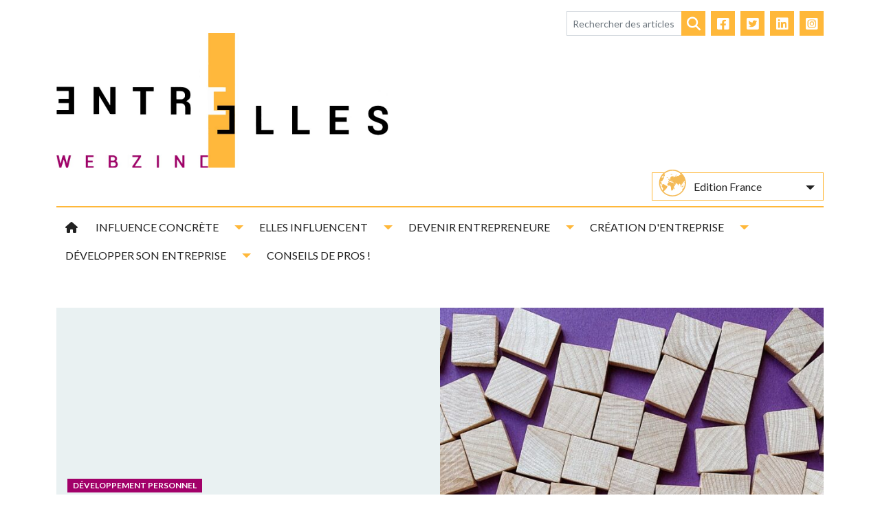

--- FILE ---
content_type: text/html; charset=UTF-8
request_url: https://entreelleswebzine.com/france/gerer-efficacement-son-entreprise/5-astuces-pour-etre-plus-resiliente/
body_size: 30212
content:
<!doctype html>
<!--[if lt IE 9]><html class="no-js no-svg ie lt-ie9 lt-ie8 lt-ie7" lang="fr-FR"> <![endif]-->
<!--[if IE 9]><html class="no-js no-svg ie ie9 lt-ie9 lt-ie8" lang="fr-FR"> <![endif]-->
<!--[if gt IE 9]><!--><html class="no-js no-svg" lang="fr-FR"> <!--<![endif]-->
<head>
	<meta charset="UTF-8" />
	<meta name="description" content="Un autre regard sur l&#039;entrepreneuriat féminin">
	<link rel="stylesheet" href="https://entreelleswebzine.com/wp-content/themes/entreelleswebzine/public/main.css?v=0.3.3" type="text/css" media="screen">
	<link rel="preconnect" href="https://fonts.googleapis.com">
	<link rel="preconnect" href="https://fonts.gstatic.com" crossorigin>
	<link href="https://fonts.googleapis.com/css2?family=Lato:ital,wght@0,400;0,700;1,400;1,700&family=Playfair+Display&display=swap" rel="stylesheet">
	<meta http-equiv="Content-Type" content="text/html; charset=UTF-8" />
	<meta http-equiv="X-UA-Compatible" content="IE=edge">
	<meta name="viewport" content="width=device-width, initial-scale=1">
	<meta name='robots' content='index, follow, max-image-preview:large, max-snippet:-1, max-video-preview:-1' />

	<!-- This site is optimized with the Yoast SEO plugin v24.5 - https://yoast.com/wordpress/plugins/seo/ -->
	<title>5 astuces pour être plus résiliente - Entre&#039;Elles webzine</title>
	<meta name="description" content="La résilience, l&#039;atout ultime des entrepreneures pour faire face à l&#039;adversité. Une façon pour elles de rebondir, en cas de problèmes." />
	<link rel="canonical" href="https://entreelleswebzine.com/france/gerer-efficacement-son-entreprise/5-astuces-pour-etre-plus-resiliente/" />
	<meta property="og:locale" content="fr_FR" />
	<meta property="og:type" content="article" />
	<meta property="og:title" content="5 astuces pour être plus résiliente - Entre&#039;Elles webzine" />
	<meta property="og:description" content="La résilience, l&#039;atout ultime des entrepreneures pour faire face à l&#039;adversité. Une façon pour elles de rebondir, en cas de problèmes." />
	<meta property="og:url" content="https://entreelleswebzine.com/france/gerer-efficacement-son-entreprise/5-astuces-pour-etre-plus-resiliente/" />
	<meta property="og:site_name" content="Entre&#039;Elles webzine" />
	<meta property="article:publisher" content="https://www.facebook.com/entreelleswebzine" />
	<meta property="article:published_time" content="2020-10-27T11:48:41+00:00" />
	<meta property="article:modified_time" content="2023-04-06T13:32:37+00:00" />
	<meta property="og:image" content="https://entreelleswebzine.com/wp-content/uploads/2020/10/resilience.jpg" />
	<meta property="og:image:width" content="1920" />
	<meta property="og:image:height" content="1440" />
	<meta property="og:image:type" content="image/jpeg" />
	<meta name="author" content="odilevanhove" />
	<meta name="twitter:card" content="summary_large_image" />
	<meta name="twitter:creator" content="@EEwebzine" />
	<meta name="twitter:site" content="@EEwebzine" />
	<meta name="twitter:label1" content="Écrit par" />
	<meta name="twitter:data1" content="odilevanhove" />
	<meta name="twitter:label2" content="Durée de lecture estimée" />
	<meta name="twitter:data2" content="3 minutes" />
	<script type="application/ld+json" class="yoast-schema-graph">{"@context":"https://schema.org","@graph":[{"@type":"Article","@id":"https://entreelleswebzine.com/france/gerer-efficacement-son-entreprise/5-astuces-pour-etre-plus-resiliente/#article","isPartOf":{"@id":"https://entreelleswebzine.com/france/gerer-efficacement-son-entreprise/5-astuces-pour-etre-plus-resiliente/"},"author":{"name":"odilevanhove","@id":"https://entreelleswebzine.com/#/schema/person/0f7413009dc34b5eb77203e954e0b842"},"headline":"5 astuces pour être plus résiliente","datePublished":"2020-10-27T11:48:41+00:00","dateModified":"2023-04-06T13:32:37+00:00","mainEntityOfPage":{"@id":"https://entreelleswebzine.com/france/gerer-efficacement-son-entreprise/5-astuces-pour-etre-plus-resiliente/"},"wordCount":650,"commentCount":0,"publisher":{"@id":"https://entreelleswebzine.com/#organization"},"image":{"@id":"https://entreelleswebzine.com/france/gerer-efficacement-son-entreprise/5-astuces-pour-etre-plus-resiliente/#primaryimage"},"thumbnailUrl":"https://entreelleswebzine.com/wp-content/uploads/2020/10/resilience.jpg","keywords":["développement personnel","Rebonds","crise","crise sanitaire","resilience"],"articleSection":["Gérer efficacement"],"inLanguage":"fr-FR","potentialAction":[{"@type":"CommentAction","name":"Comment","target":["https://entreelleswebzine.com/france/gerer-efficacement-son-entreprise/5-astuces-pour-etre-plus-resiliente/#respond"]}]},{"@type":"WebPage","@id":"https://entreelleswebzine.com/france/gerer-efficacement-son-entreprise/5-astuces-pour-etre-plus-resiliente/","url":"https://entreelleswebzine.com/france/gerer-efficacement-son-entreprise/5-astuces-pour-etre-plus-resiliente/","name":"5 astuces pour être plus résiliente - Entre&#039;Elles webzine","isPartOf":{"@id":"https://entreelleswebzine.com/#website"},"primaryImageOfPage":{"@id":"https://entreelleswebzine.com/france/gerer-efficacement-son-entreprise/5-astuces-pour-etre-plus-resiliente/#primaryimage"},"image":{"@id":"https://entreelleswebzine.com/france/gerer-efficacement-son-entreprise/5-astuces-pour-etre-plus-resiliente/#primaryimage"},"thumbnailUrl":"https://entreelleswebzine.com/wp-content/uploads/2020/10/resilience.jpg","datePublished":"2020-10-27T11:48:41+00:00","dateModified":"2023-04-06T13:32:37+00:00","description":"La résilience, l'atout ultime des entrepreneures pour faire face à l'adversité. Une façon pour elles de rebondir, en cas de problèmes.","breadcrumb":{"@id":"https://entreelleswebzine.com/france/gerer-efficacement-son-entreprise/5-astuces-pour-etre-plus-resiliente/#breadcrumb"},"inLanguage":"fr-FR","potentialAction":[{"@type":"ReadAction","target":["https://entreelleswebzine.com/france/gerer-efficacement-son-entreprise/5-astuces-pour-etre-plus-resiliente/"]}]},{"@type":"ImageObject","inLanguage":"fr-FR","@id":"https://entreelleswebzine.com/france/gerer-efficacement-son-entreprise/5-astuces-pour-etre-plus-resiliente/#primaryimage","url":"https://entreelleswebzine.com/wp-content/uploads/2020/10/resilience.jpg","contentUrl":"https://entreelleswebzine.com/wp-content/uploads/2020/10/resilience.jpg","width":1920,"height":1440,"caption":"Photo© Pixabay, CC0"},{"@type":"BreadcrumbList","@id":"https://entreelleswebzine.com/france/gerer-efficacement-son-entreprise/5-astuces-pour-etre-plus-resiliente/#breadcrumb","itemListElement":[{"@type":"ListItem","position":1,"name":"Accueil","item":"https://entreelleswebzine.com/"},{"@type":"ListItem","position":2,"name":"5 astuces pour être plus résiliente"}]},{"@type":"WebSite","@id":"https://entreelleswebzine.com/#website","url":"https://entreelleswebzine.com/","name":"Entre'Elles webzine","description":"Un autre regard sur l&#039;entrepreneuriat féminin","publisher":{"@id":"https://entreelleswebzine.com/#organization"},"potentialAction":[{"@type":"SearchAction","target":{"@type":"EntryPoint","urlTemplate":"https://entreelleswebzine.com/?s={search_term_string}"},"query-input":{"@type":"PropertyValueSpecification","valueRequired":true,"valueName":"search_term_string"}}],"inLanguage":"fr-FR"},{"@type":"Organization","@id":"https://entreelleswebzine.com/#organization","name":"Entre'Elles webzine","url":"https://entreelleswebzine.com/","logo":{"@type":"ImageObject","inLanguage":"fr-FR","@id":"https://entreelleswebzine.com/#/schema/logo/image/","url":"","contentUrl":"","caption":"Entre'Elles webzine"},"image":{"@id":"https://entreelleswebzine.com/#/schema/logo/image/"},"sameAs":["https://www.facebook.com/entreelleswebzine","https://x.com/EEwebzine"]},{"@type":"Person","@id":"https://entreelleswebzine.com/#/schema/person/0f7413009dc34b5eb77203e954e0b842","name":"odilevanhove","image":{"@type":"ImageObject","inLanguage":"fr-FR","@id":"https://entreelleswebzine.com/#/schema/person/image/","url":"https://secure.gravatar.com/avatar/2e26b60b595f3f6d9abf40118339a86f?s=96&d=mm&r=g","contentUrl":"https://secure.gravatar.com/avatar/2e26b60b595f3f6d9abf40118339a86f?s=96&d=mm&r=g","caption":"odilevanhove"},"url":"https://entreelleswebzine.com/author/odilevanhove/"}]}</script>
	<!-- / Yoast SEO plugin. -->


<link rel='dns-prefetch' href='//platform-api.sharethis.com' />
<link rel='dns-prefetch' href='//stats.wp.com' />
		<!-- This site uses the Google Analytics by MonsterInsights plugin v9.11.1 - Using Analytics tracking - https://www.monsterinsights.com/ -->
							<script src="//www.googletagmanager.com/gtag/js?id=G-C2Q2L70ZX9"  data-cfasync="false" data-wpfc-render="false" type="text/javascript" async></script>
			<script data-cfasync="false" data-wpfc-render="false" type="text/javascript">
				var mi_version = '9.11.1';
				var mi_track_user = true;
				var mi_no_track_reason = '';
								var MonsterInsightsDefaultLocations = {"page_location":"https:\/\/entreelleswebzine.com\/france\/gerer-efficacement-son-entreprise\/5-astuces-pour-etre-plus-resiliente\/"};
								if ( typeof MonsterInsightsPrivacyGuardFilter === 'function' ) {
					var MonsterInsightsLocations = (typeof MonsterInsightsExcludeQuery === 'object') ? MonsterInsightsPrivacyGuardFilter( MonsterInsightsExcludeQuery ) : MonsterInsightsPrivacyGuardFilter( MonsterInsightsDefaultLocations );
				} else {
					var MonsterInsightsLocations = (typeof MonsterInsightsExcludeQuery === 'object') ? MonsterInsightsExcludeQuery : MonsterInsightsDefaultLocations;
				}

								var disableStrs = [
										'ga-disable-G-C2Q2L70ZX9',
									];

				/* Function to detect opted out users */
				function __gtagTrackerIsOptedOut() {
					for (var index = 0; index < disableStrs.length; index++) {
						if (document.cookie.indexOf(disableStrs[index] + '=true') > -1) {
							return true;
						}
					}

					return false;
				}

				/* Disable tracking if the opt-out cookie exists. */
				if (__gtagTrackerIsOptedOut()) {
					for (var index = 0; index < disableStrs.length; index++) {
						window[disableStrs[index]] = true;
					}
				}

				/* Opt-out function */
				function __gtagTrackerOptout() {
					for (var index = 0; index < disableStrs.length; index++) {
						document.cookie = disableStrs[index] + '=true; expires=Thu, 31 Dec 2099 23:59:59 UTC; path=/';
						window[disableStrs[index]] = true;
					}
				}

				if ('undefined' === typeof gaOptout) {
					function gaOptout() {
						__gtagTrackerOptout();
					}
				}
								window.dataLayer = window.dataLayer || [];

				window.MonsterInsightsDualTracker = {
					helpers: {},
					trackers: {},
				};
				if (mi_track_user) {
					function __gtagDataLayer() {
						dataLayer.push(arguments);
					}

					function __gtagTracker(type, name, parameters) {
						if (!parameters) {
							parameters = {};
						}

						if (parameters.send_to) {
							__gtagDataLayer.apply(null, arguments);
							return;
						}

						if (type === 'event') {
														parameters.send_to = monsterinsights_frontend.v4_id;
							var hookName = name;
							if (typeof parameters['event_category'] !== 'undefined') {
								hookName = parameters['event_category'] + ':' + name;
							}

							if (typeof MonsterInsightsDualTracker.trackers[hookName] !== 'undefined') {
								MonsterInsightsDualTracker.trackers[hookName](parameters);
							} else {
								__gtagDataLayer('event', name, parameters);
							}
							
						} else {
							__gtagDataLayer.apply(null, arguments);
						}
					}

					__gtagTracker('js', new Date());
					__gtagTracker('set', {
						'developer_id.dZGIzZG': true,
											});
					if ( MonsterInsightsLocations.page_location ) {
						__gtagTracker('set', MonsterInsightsLocations);
					}
										__gtagTracker('config', 'G-C2Q2L70ZX9', {"forceSSL":"true","link_attribution":"true"} );
										window.gtag = __gtagTracker;										(function () {
						/* https://developers.google.com/analytics/devguides/collection/analyticsjs/ */
						/* ga and __gaTracker compatibility shim. */
						var noopfn = function () {
							return null;
						};
						var newtracker = function () {
							return new Tracker();
						};
						var Tracker = function () {
							return null;
						};
						var p = Tracker.prototype;
						p.get = noopfn;
						p.set = noopfn;
						p.send = function () {
							var args = Array.prototype.slice.call(arguments);
							args.unshift('send');
							__gaTracker.apply(null, args);
						};
						var __gaTracker = function () {
							var len = arguments.length;
							if (len === 0) {
								return;
							}
							var f = arguments[len - 1];
							if (typeof f !== 'object' || f === null || typeof f.hitCallback !== 'function') {
								if ('send' === arguments[0]) {
									var hitConverted, hitObject = false, action;
									if ('event' === arguments[1]) {
										if ('undefined' !== typeof arguments[3]) {
											hitObject = {
												'eventAction': arguments[3],
												'eventCategory': arguments[2],
												'eventLabel': arguments[4],
												'value': arguments[5] ? arguments[5] : 1,
											}
										}
									}
									if ('pageview' === arguments[1]) {
										if ('undefined' !== typeof arguments[2]) {
											hitObject = {
												'eventAction': 'page_view',
												'page_path': arguments[2],
											}
										}
									}
									if (typeof arguments[2] === 'object') {
										hitObject = arguments[2];
									}
									if (typeof arguments[5] === 'object') {
										Object.assign(hitObject, arguments[5]);
									}
									if ('undefined' !== typeof arguments[1].hitType) {
										hitObject = arguments[1];
										if ('pageview' === hitObject.hitType) {
											hitObject.eventAction = 'page_view';
										}
									}
									if (hitObject) {
										action = 'timing' === arguments[1].hitType ? 'timing_complete' : hitObject.eventAction;
										hitConverted = mapArgs(hitObject);
										__gtagTracker('event', action, hitConverted);
									}
								}
								return;
							}

							function mapArgs(args) {
								var arg, hit = {};
								var gaMap = {
									'eventCategory': 'event_category',
									'eventAction': 'event_action',
									'eventLabel': 'event_label',
									'eventValue': 'event_value',
									'nonInteraction': 'non_interaction',
									'timingCategory': 'event_category',
									'timingVar': 'name',
									'timingValue': 'value',
									'timingLabel': 'event_label',
									'page': 'page_path',
									'location': 'page_location',
									'title': 'page_title',
									'referrer' : 'page_referrer',
								};
								for (arg in args) {
																		if (!(!args.hasOwnProperty(arg) || !gaMap.hasOwnProperty(arg))) {
										hit[gaMap[arg]] = args[arg];
									} else {
										hit[arg] = args[arg];
									}
								}
								return hit;
							}

							try {
								f.hitCallback();
							} catch (ex) {
							}
						};
						__gaTracker.create = newtracker;
						__gaTracker.getByName = newtracker;
						__gaTracker.getAll = function () {
							return [];
						};
						__gaTracker.remove = noopfn;
						__gaTracker.loaded = true;
						window['__gaTracker'] = __gaTracker;
					})();
									} else {
										console.log("");
					(function () {
						function __gtagTracker() {
							return null;
						}

						window['__gtagTracker'] = __gtagTracker;
						window['gtag'] = __gtagTracker;
					})();
									}
			</script>
							<!-- / Google Analytics by MonsterInsights -->
		<script type="text/javascript">
/* <![CDATA[ */
window._wpemojiSettings = {"baseUrl":"https:\/\/s.w.org\/images\/core\/emoji\/15.0.3\/72x72\/","ext":".png","svgUrl":"https:\/\/s.w.org\/images\/core\/emoji\/15.0.3\/svg\/","svgExt":".svg","source":{"concatemoji":"https:\/\/entreelleswebzine.com\/wp-includes\/js\/wp-emoji-release.min.js?ver=6.5.7"}};
/*! This file is auto-generated */
!function(i,n){var o,s,e;function c(e){try{var t={supportTests:e,timestamp:(new Date).valueOf()};sessionStorage.setItem(o,JSON.stringify(t))}catch(e){}}function p(e,t,n){e.clearRect(0,0,e.canvas.width,e.canvas.height),e.fillText(t,0,0);var t=new Uint32Array(e.getImageData(0,0,e.canvas.width,e.canvas.height).data),r=(e.clearRect(0,0,e.canvas.width,e.canvas.height),e.fillText(n,0,0),new Uint32Array(e.getImageData(0,0,e.canvas.width,e.canvas.height).data));return t.every(function(e,t){return e===r[t]})}function u(e,t,n){switch(t){case"flag":return n(e,"\ud83c\udff3\ufe0f\u200d\u26a7\ufe0f","\ud83c\udff3\ufe0f\u200b\u26a7\ufe0f")?!1:!n(e,"\ud83c\uddfa\ud83c\uddf3","\ud83c\uddfa\u200b\ud83c\uddf3")&&!n(e,"\ud83c\udff4\udb40\udc67\udb40\udc62\udb40\udc65\udb40\udc6e\udb40\udc67\udb40\udc7f","\ud83c\udff4\u200b\udb40\udc67\u200b\udb40\udc62\u200b\udb40\udc65\u200b\udb40\udc6e\u200b\udb40\udc67\u200b\udb40\udc7f");case"emoji":return!n(e,"\ud83d\udc26\u200d\u2b1b","\ud83d\udc26\u200b\u2b1b")}return!1}function f(e,t,n){var r="undefined"!=typeof WorkerGlobalScope&&self instanceof WorkerGlobalScope?new OffscreenCanvas(300,150):i.createElement("canvas"),a=r.getContext("2d",{willReadFrequently:!0}),o=(a.textBaseline="top",a.font="600 32px Arial",{});return e.forEach(function(e){o[e]=t(a,e,n)}),o}function t(e){var t=i.createElement("script");t.src=e,t.defer=!0,i.head.appendChild(t)}"undefined"!=typeof Promise&&(o="wpEmojiSettingsSupports",s=["flag","emoji"],n.supports={everything:!0,everythingExceptFlag:!0},e=new Promise(function(e){i.addEventListener("DOMContentLoaded",e,{once:!0})}),new Promise(function(t){var n=function(){try{var e=JSON.parse(sessionStorage.getItem(o));if("object"==typeof e&&"number"==typeof e.timestamp&&(new Date).valueOf()<e.timestamp+604800&&"object"==typeof e.supportTests)return e.supportTests}catch(e){}return null}();if(!n){if("undefined"!=typeof Worker&&"undefined"!=typeof OffscreenCanvas&&"undefined"!=typeof URL&&URL.createObjectURL&&"undefined"!=typeof Blob)try{var e="postMessage("+f.toString()+"("+[JSON.stringify(s),u.toString(),p.toString()].join(",")+"));",r=new Blob([e],{type:"text/javascript"}),a=new Worker(URL.createObjectURL(r),{name:"wpTestEmojiSupports"});return void(a.onmessage=function(e){c(n=e.data),a.terminate(),t(n)})}catch(e){}c(n=f(s,u,p))}t(n)}).then(function(e){for(var t in e)n.supports[t]=e[t],n.supports.everything=n.supports.everything&&n.supports[t],"flag"!==t&&(n.supports.everythingExceptFlag=n.supports.everythingExceptFlag&&n.supports[t]);n.supports.everythingExceptFlag=n.supports.everythingExceptFlag&&!n.supports.flag,n.DOMReady=!1,n.readyCallback=function(){n.DOMReady=!0}}).then(function(){return e}).then(function(){var e;n.supports.everything||(n.readyCallback(),(e=n.source||{}).concatemoji?t(e.concatemoji):e.wpemoji&&e.twemoji&&(t(e.twemoji),t(e.wpemoji)))}))}((window,document),window._wpemojiSettings);
/* ]]> */
</script>
<style id='wp-emoji-styles-inline-css' type='text/css'>

	img.wp-smiley, img.emoji {
		display: inline !important;
		border: none !important;
		box-shadow: none !important;
		height: 1em !important;
		width: 1em !important;
		margin: 0 0.07em !important;
		vertical-align: -0.1em !important;
		background: none !important;
		padding: 0 !important;
	}
</style>
<link rel='stylesheet' id='wp-block-library-css' href='https://entreelleswebzine.com/wp-includes/css/dist/block-library/style.min.css?ver=6.5.7' type='text/css' media='all' />
<link rel='stylesheet' id='mediaelement-css' href='https://entreelleswebzine.com/wp-includes/js/mediaelement/mediaelementplayer-legacy.min.css?ver=4.2.17' type='text/css' media='all' />
<link rel='stylesheet' id='wp-mediaelement-css' href='https://entreelleswebzine.com/wp-includes/js/mediaelement/wp-mediaelement.min.css?ver=6.5.7' type='text/css' media='all' />
<style id='jetpack-sharing-buttons-style-inline-css' type='text/css'>
.jetpack-sharing-buttons__services-list{display:flex;flex-direction:row;flex-wrap:wrap;gap:0;list-style-type:none;margin:5px;padding:0}.jetpack-sharing-buttons__services-list.has-small-icon-size{font-size:12px}.jetpack-sharing-buttons__services-list.has-normal-icon-size{font-size:16px}.jetpack-sharing-buttons__services-list.has-large-icon-size{font-size:24px}.jetpack-sharing-buttons__services-list.has-huge-icon-size{font-size:36px}@media print{.jetpack-sharing-buttons__services-list{display:none!important}}.editor-styles-wrapper .wp-block-jetpack-sharing-buttons{gap:0;padding-inline-start:0}ul.jetpack-sharing-buttons__services-list.has-background{padding:1.25em 2.375em}
</style>
<link rel='stylesheet' id='coblocks-frontend-css' href='https://entreelleswebzine.com/wp-content/plugins/coblocks/dist/style-coblocks-1.css?ver=3.1.16' type='text/css' media='all' />
<link rel='stylesheet' id='coblocks-extensions-css' href='https://entreelleswebzine.com/wp-content/plugins/coblocks/dist/style-coblocks-extensions.css?ver=3.1.16' type='text/css' media='all' />
<link rel='stylesheet' id='coblocks-animation-css' href='https://entreelleswebzine.com/wp-content/plugins/coblocks/dist/style-coblocks-animation.css?ver=2677611078ee87eb3b1c' type='text/css' media='all' />
<style id='classic-theme-styles-inline-css' type='text/css'>
/*! This file is auto-generated */
.wp-block-button__link{color:#fff;background-color:#32373c;border-radius:9999px;box-shadow:none;text-decoration:none;padding:calc(.667em + 2px) calc(1.333em + 2px);font-size:1.125em}.wp-block-file__button{background:#32373c;color:#fff;text-decoration:none}
</style>
<style id='global-styles-inline-css' type='text/css'>
body{--wp--preset--color--black: #000000;--wp--preset--color--cyan-bluish-gray: #abb8c3;--wp--preset--color--white: #ffffff;--wp--preset--color--pale-pink: #f78da7;--wp--preset--color--vivid-red: #cf2e2e;--wp--preset--color--luminous-vivid-orange: #ff6900;--wp--preset--color--luminous-vivid-amber: #fcb900;--wp--preset--color--light-green-cyan: #7bdcb5;--wp--preset--color--vivid-green-cyan: #00d084;--wp--preset--color--pale-cyan-blue: #8ed1fc;--wp--preset--color--vivid-cyan-blue: #0693e3;--wp--preset--color--vivid-purple: #9b51e0;--wp--preset--gradient--vivid-cyan-blue-to-vivid-purple: linear-gradient(135deg,rgba(6,147,227,1) 0%,rgb(155,81,224) 100%);--wp--preset--gradient--light-green-cyan-to-vivid-green-cyan: linear-gradient(135deg,rgb(122,220,180) 0%,rgb(0,208,130) 100%);--wp--preset--gradient--luminous-vivid-amber-to-luminous-vivid-orange: linear-gradient(135deg,rgba(252,185,0,1) 0%,rgba(255,105,0,1) 100%);--wp--preset--gradient--luminous-vivid-orange-to-vivid-red: linear-gradient(135deg,rgba(255,105,0,1) 0%,rgb(207,46,46) 100%);--wp--preset--gradient--very-light-gray-to-cyan-bluish-gray: linear-gradient(135deg,rgb(238,238,238) 0%,rgb(169,184,195) 100%);--wp--preset--gradient--cool-to-warm-spectrum: linear-gradient(135deg,rgb(74,234,220) 0%,rgb(151,120,209) 20%,rgb(207,42,186) 40%,rgb(238,44,130) 60%,rgb(251,105,98) 80%,rgb(254,248,76) 100%);--wp--preset--gradient--blush-light-purple: linear-gradient(135deg,rgb(255,206,236) 0%,rgb(152,150,240) 100%);--wp--preset--gradient--blush-bordeaux: linear-gradient(135deg,rgb(254,205,165) 0%,rgb(254,45,45) 50%,rgb(107,0,62) 100%);--wp--preset--gradient--luminous-dusk: linear-gradient(135deg,rgb(255,203,112) 0%,rgb(199,81,192) 50%,rgb(65,88,208) 100%);--wp--preset--gradient--pale-ocean: linear-gradient(135deg,rgb(255,245,203) 0%,rgb(182,227,212) 50%,rgb(51,167,181) 100%);--wp--preset--gradient--electric-grass: linear-gradient(135deg,rgb(202,248,128) 0%,rgb(113,206,126) 100%);--wp--preset--gradient--midnight: linear-gradient(135deg,rgb(2,3,129) 0%,rgb(40,116,252) 100%);--wp--preset--font-size--small: 13px;--wp--preset--font-size--medium: 20px;--wp--preset--font-size--large: 36px;--wp--preset--font-size--x-large: 42px;--wp--preset--spacing--20: 0.44rem;--wp--preset--spacing--30: 0.67rem;--wp--preset--spacing--40: 1rem;--wp--preset--spacing--50: 1.5rem;--wp--preset--spacing--60: 2.25rem;--wp--preset--spacing--70: 3.38rem;--wp--preset--spacing--80: 5.06rem;--wp--preset--shadow--natural: 6px 6px 9px rgba(0, 0, 0, 0.2);--wp--preset--shadow--deep: 12px 12px 50px rgba(0, 0, 0, 0.4);--wp--preset--shadow--sharp: 6px 6px 0px rgba(0, 0, 0, 0.2);--wp--preset--shadow--outlined: 6px 6px 0px -3px rgba(255, 255, 255, 1), 6px 6px rgba(0, 0, 0, 1);--wp--preset--shadow--crisp: 6px 6px 0px rgba(0, 0, 0, 1);}:where(.is-layout-flex){gap: 0.5em;}:where(.is-layout-grid){gap: 0.5em;}body .is-layout-flex{display: flex;}body .is-layout-flex{flex-wrap: wrap;align-items: center;}body .is-layout-flex > *{margin: 0;}body .is-layout-grid{display: grid;}body .is-layout-grid > *{margin: 0;}:where(.wp-block-columns.is-layout-flex){gap: 2em;}:where(.wp-block-columns.is-layout-grid){gap: 2em;}:where(.wp-block-post-template.is-layout-flex){gap: 1.25em;}:where(.wp-block-post-template.is-layout-grid){gap: 1.25em;}.has-black-color{color: var(--wp--preset--color--black) !important;}.has-cyan-bluish-gray-color{color: var(--wp--preset--color--cyan-bluish-gray) !important;}.has-white-color{color: var(--wp--preset--color--white) !important;}.has-pale-pink-color{color: var(--wp--preset--color--pale-pink) !important;}.has-vivid-red-color{color: var(--wp--preset--color--vivid-red) !important;}.has-luminous-vivid-orange-color{color: var(--wp--preset--color--luminous-vivid-orange) !important;}.has-luminous-vivid-amber-color{color: var(--wp--preset--color--luminous-vivid-amber) !important;}.has-light-green-cyan-color{color: var(--wp--preset--color--light-green-cyan) !important;}.has-vivid-green-cyan-color{color: var(--wp--preset--color--vivid-green-cyan) !important;}.has-pale-cyan-blue-color{color: var(--wp--preset--color--pale-cyan-blue) !important;}.has-vivid-cyan-blue-color{color: var(--wp--preset--color--vivid-cyan-blue) !important;}.has-vivid-purple-color{color: var(--wp--preset--color--vivid-purple) !important;}.has-black-background-color{background-color: var(--wp--preset--color--black) !important;}.has-cyan-bluish-gray-background-color{background-color: var(--wp--preset--color--cyan-bluish-gray) !important;}.has-white-background-color{background-color: var(--wp--preset--color--white) !important;}.has-pale-pink-background-color{background-color: var(--wp--preset--color--pale-pink) !important;}.has-vivid-red-background-color{background-color: var(--wp--preset--color--vivid-red) !important;}.has-luminous-vivid-orange-background-color{background-color: var(--wp--preset--color--luminous-vivid-orange) !important;}.has-luminous-vivid-amber-background-color{background-color: var(--wp--preset--color--luminous-vivid-amber) !important;}.has-light-green-cyan-background-color{background-color: var(--wp--preset--color--light-green-cyan) !important;}.has-vivid-green-cyan-background-color{background-color: var(--wp--preset--color--vivid-green-cyan) !important;}.has-pale-cyan-blue-background-color{background-color: var(--wp--preset--color--pale-cyan-blue) !important;}.has-vivid-cyan-blue-background-color{background-color: var(--wp--preset--color--vivid-cyan-blue) !important;}.has-vivid-purple-background-color{background-color: var(--wp--preset--color--vivid-purple) !important;}.has-black-border-color{border-color: var(--wp--preset--color--black) !important;}.has-cyan-bluish-gray-border-color{border-color: var(--wp--preset--color--cyan-bluish-gray) !important;}.has-white-border-color{border-color: var(--wp--preset--color--white) !important;}.has-pale-pink-border-color{border-color: var(--wp--preset--color--pale-pink) !important;}.has-vivid-red-border-color{border-color: var(--wp--preset--color--vivid-red) !important;}.has-luminous-vivid-orange-border-color{border-color: var(--wp--preset--color--luminous-vivid-orange) !important;}.has-luminous-vivid-amber-border-color{border-color: var(--wp--preset--color--luminous-vivid-amber) !important;}.has-light-green-cyan-border-color{border-color: var(--wp--preset--color--light-green-cyan) !important;}.has-vivid-green-cyan-border-color{border-color: var(--wp--preset--color--vivid-green-cyan) !important;}.has-pale-cyan-blue-border-color{border-color: var(--wp--preset--color--pale-cyan-blue) !important;}.has-vivid-cyan-blue-border-color{border-color: var(--wp--preset--color--vivid-cyan-blue) !important;}.has-vivid-purple-border-color{border-color: var(--wp--preset--color--vivid-purple) !important;}.has-vivid-cyan-blue-to-vivid-purple-gradient-background{background: var(--wp--preset--gradient--vivid-cyan-blue-to-vivid-purple) !important;}.has-light-green-cyan-to-vivid-green-cyan-gradient-background{background: var(--wp--preset--gradient--light-green-cyan-to-vivid-green-cyan) !important;}.has-luminous-vivid-amber-to-luminous-vivid-orange-gradient-background{background: var(--wp--preset--gradient--luminous-vivid-amber-to-luminous-vivid-orange) !important;}.has-luminous-vivid-orange-to-vivid-red-gradient-background{background: var(--wp--preset--gradient--luminous-vivid-orange-to-vivid-red) !important;}.has-very-light-gray-to-cyan-bluish-gray-gradient-background{background: var(--wp--preset--gradient--very-light-gray-to-cyan-bluish-gray) !important;}.has-cool-to-warm-spectrum-gradient-background{background: var(--wp--preset--gradient--cool-to-warm-spectrum) !important;}.has-blush-light-purple-gradient-background{background: var(--wp--preset--gradient--blush-light-purple) !important;}.has-blush-bordeaux-gradient-background{background: var(--wp--preset--gradient--blush-bordeaux) !important;}.has-luminous-dusk-gradient-background{background: var(--wp--preset--gradient--luminous-dusk) !important;}.has-pale-ocean-gradient-background{background: var(--wp--preset--gradient--pale-ocean) !important;}.has-electric-grass-gradient-background{background: var(--wp--preset--gradient--electric-grass) !important;}.has-midnight-gradient-background{background: var(--wp--preset--gradient--midnight) !important;}.has-small-font-size{font-size: var(--wp--preset--font-size--small) !important;}.has-medium-font-size{font-size: var(--wp--preset--font-size--medium) !important;}.has-large-font-size{font-size: var(--wp--preset--font-size--large) !important;}.has-x-large-font-size{font-size: var(--wp--preset--font-size--x-large) !important;}
.wp-block-navigation a:where(:not(.wp-element-button)){color: inherit;}
:where(.wp-block-post-template.is-layout-flex){gap: 1.25em;}:where(.wp-block-post-template.is-layout-grid){gap: 1.25em;}
:where(.wp-block-columns.is-layout-flex){gap: 2em;}:where(.wp-block-columns.is-layout-grid){gap: 2em;}
.wp-block-pullquote{font-size: 1.5em;line-height: 1.6;}
</style>
<link rel='stylesheet' id='contact-form-7-css' href='https://entreelleswebzine.com/wp-content/plugins/contact-form-7/includes/css/styles.css?ver=5.9.8' type='text/css' media='all' />
<link rel='stylesheet' id='share-this-share-buttons-sticky-css' href='https://entreelleswebzine.com/wp-content/plugins/sharethis-share-buttons/css/mu-style.css?ver=1756110799' type='text/css' media='all' />
<link rel='stylesheet' id='wp-components-css' href='https://entreelleswebzine.com/wp-includes/css/dist/components/style.min.css?ver=6.5.7' type='text/css' media='all' />
<link rel='stylesheet' id='godaddy-styles-css' href='https://entreelleswebzine.com/wp-content/plugins/coblocks/includes/Dependencies/GoDaddy/Styles/build/latest.css?ver=2.0.2' type='text/css' media='all' />
<link rel='stylesheet' id='monsterinsights-editor-frontend-style-css' href='https://entreelleswebzine.com/wp-content/plugins/google-analytics-for-wordpress/assets/css/frontend.min.css?ver=9.11.1' type='text/css' media='all' />
<link rel='stylesheet' id='wp-color-picker-css' href='https://entreelleswebzine.com/wp-admin/css/color-picker.min.css?ver=6.5.7' type='text/css' media='all' />
<script type="text/javascript" src="https://entreelleswebzine.com/wp-content/plugins/google-analytics-for-wordpress/assets/js/frontend-gtag.min.js?ver=9.11.1" id="monsterinsights-frontend-script-js" async="async" data-wp-strategy="async"></script>
<script data-cfasync="false" data-wpfc-render="false" type="text/javascript" id='monsterinsights-frontend-script-js-extra'>/* <![CDATA[ */
var monsterinsights_frontend = {"js_events_tracking":"true","download_extensions":"doc,pdf,ppt,zip,xls,docx,pptx,xlsx","inbound_paths":"[]","home_url":"https:\/\/entreelleswebzine.com","hash_tracking":"false","v4_id":"G-C2Q2L70ZX9"};/* ]]> */
</script>
<script type="text/javascript" src="https://entreelleswebzine.com/wp-includes/js/dist/vendor/wp-polyfill-inert.min.js?ver=3.1.2" id="wp-polyfill-inert-js"></script>
<script type="text/javascript" src="https://entreelleswebzine.com/wp-includes/js/dist/vendor/regenerator-runtime.min.js?ver=0.14.0" id="regenerator-runtime-js"></script>
<script type="text/javascript" src="https://entreelleswebzine.com/wp-includes/js/dist/vendor/wp-polyfill.min.js?ver=3.15.0" id="wp-polyfill-js"></script>
<script type="text/javascript" src="https://entreelleswebzine.com/wp-includes/js/dist/hooks.min.js?ver=2810c76e705dd1a53b18" id="wp-hooks-js"></script>
<script type="text/javascript" src="https://entreelleswebzine.com/wp-includes/js/dist/i18n.min.js?ver=5e580eb46a90c2b997e6" id="wp-i18n-js"></script>
<script type="text/javascript" id="wp-i18n-js-after">
/* <![CDATA[ */
wp.i18n.setLocaleData( { 'text direction\u0004ltr': [ 'ltr' ] } );
/* ]]> */
</script>
<script type="text/javascript" src="//platform-api.sharethis.com/js/sharethis.js?ver=2.3.6#property=642e9d33faaa470019ff1b8b&amp;product=inline-buttons&amp;source=sharethis-share-buttons-wordpress" id="share-this-share-buttons-mu-js"></script>
<script type="text/javascript" src="https://entreelleswebzine.com/wp-includes/js/jquery/jquery.min.js?ver=3.7.1" id="jquery-core-js"></script>
<script type="text/javascript" src="https://entreelleswebzine.com/wp-includes/js/jquery/jquery-migrate.min.js?ver=3.4.1" id="jquery-migrate-js"></script>
<script type="text/javascript" src="https://entreelleswebzine.com/wp-includes/js/jquery/ui/core.min.js?ver=1.13.2" id="jquery-ui-core-js"></script>
<script type="text/javascript" src="https://entreelleswebzine.com/wp-includes/js/jquery/ui/mouse.min.js?ver=1.13.2" id="jquery-ui-mouse-js"></script>
<script type="text/javascript" src="https://entreelleswebzine.com/wp-includes/js/jquery/ui/sortable.min.js?ver=1.13.2" id="jquery-ui-sortable-js"></script>
<script type="text/javascript" src="https://entreelleswebzine.com/wp-includes/js/jquery/ui/resizable.min.js?ver=1.13.2" id="jquery-ui-resizable-js"></script>
<script type="text/javascript" id="acf-js-extra">
/* <![CDATA[ */
var acfL10n = {"Are you sure?":"Confirmez-vous\u00a0?","Yes":"Oui","No":"Non","Remove":"Retirer","Cancel":"Annuler","Close modal":"Fermer la modale","The changes you made will be lost if you navigate away from this page":"Les modifications que vous avez effectu\u00e9es seront perdues si vous quittez cette page","Validation successful":"Validation r\u00e9ussie","Validation failed":"\u00c9chec de la validation","1 field requires attention":"Un champ n\u00e9cessite votre attention","%d fields require attention":"%d champs n\u00e9cessitent votre attention","Edit field group":"Modifier le groupe de champs","Select Image":"S\u00e9lectionner une image","Edit Image":"Modifier l\u2019image","Update Image":"Mettre \u00e0 jour l\u2019image","All images":"Toutes les images","Select File":"S\u00e9lectionner un fichier","Edit File":"Modifier le fichier","Update File":"Mettre \u00e0 jour le fichier","Maximum values reached ( {max} values )":"Valeurs maximum atteintes ({max} valeurs)","Loading":"Chargement","No matches found":"Aucune correspondance trouv\u00e9e","Sorry, this browser does not support geolocation":"D\u00e9sol\u00e9, ce navigateur ne prend pas en charge la g\u00e9olocalisation","Minimum rows not reached ({min} rows)":"Nombre minimal d\u2019\u00e9l\u00e9ments insuffisant ({min} \u00e9l\u00e9ments)","Maximum rows reached ({max} rows)":"Nombre maximal d\u2019\u00e9l\u00e9ments atteint ({max} \u00e9l\u00e9ments)","Error loading page":"Erreur de chargement de la page","Order will be assigned upon save":"L\u2019ordre sera assign\u00e9 apr\u00e8s l\u2019enregistrement","layout":"disposition","layouts":"dispositions","Fields":"Champs","Duplicate":"Dupliquer","Delete":"Supprimer","Delete Layout":"Supprimer la disposition","This field requires at least {min} {label} {identifier}":"Ce champ requiert au moins {min} {label} {identifier}","This field has a limit of {max} {label} {identifier}":"Ce champ a une limite de {max} {label} {identifier}","{available} {label} {identifier} available (max {max})":"{available} {label} {identifier} disponible (max {max})","Flexible Content requires at least 1 layout":"Le contenu flexible n\u00e9cessite au moins une disposition","Add Image to Gallery":"Ajouter l\u2019image \u00e0 la galerie","Maximum selection reached":"Nombre de s\u00e9lections maximales atteint","Select.verb":"S\u00e9lectionner","Edit.verb":"Modifier","Update.verb":"Mettre \u00e0 jour","Uploaded to this post":"T\u00e9l\u00e9vers\u00e9 sur cette publication","Expand Details":"D\u00e9plier les d\u00e9tails","Collapse Details":"Replier les d\u00e9tails","Restricted":"Limit\u00e9"};
/* ]]> */
</script>
<script type="text/javascript" src="https://entreelleswebzine.com/wp-content/plugins/advanced-custom-fields-pro/assets/build/js/acf.min.js?ver=6.7.0.2" id="acf-js"></script>
<script type="text/javascript" src="https://entreelleswebzine.com/wp-includes/js/dist/dom-ready.min.js?ver=f77871ff7694fffea381" id="wp-dom-ready-js"></script>
<script type="text/javascript" id="wp-a11y-js-translations">
/* <![CDATA[ */
( function( domain, translations ) {
	var localeData = translations.locale_data[ domain ] || translations.locale_data.messages;
	localeData[""].domain = domain;
	wp.i18n.setLocaleData( localeData, domain );
} )( "default", {"translation-revision-date":"2025-10-01 05:31:31+0000","generator":"GlotPress\/4.0.1","domain":"messages","locale_data":{"messages":{"":{"domain":"messages","plural-forms":"nplurals=2; plural=n > 1;","lang":"fr"},"Notifications":["Notifications"]}},"comment":{"reference":"wp-includes\/js\/dist\/a11y.js"}} );
/* ]]> */
</script>
<script type="text/javascript" src="https://entreelleswebzine.com/wp-includes/js/dist/a11y.min.js?ver=d90eebea464f6c09bfd5" id="wp-a11y-js"></script>
<script type="text/javascript" src="https://entreelleswebzine.com/wp-content/plugins/advanced-custom-fields-pro/assets/build/js/acf-input.min.js?ver=6.7.0.2" id="acf-input-js"></script>
<script type="text/javascript" src="https://entreelleswebzine.com/wp-content/plugins/advanced-custom-fields-pro/assets/build/js/pro/acf-pro-input.min.js?ver=6.7.0.2" id="acf-pro-input-js"></script>
<script type="text/javascript" src="https://entreelleswebzine.com/wp-content/plugins/advanced-custom-fields-pro/assets/build/js/pro/acf-pro-ui-options-page.min.js?ver=6.7.0.2" id="acf-pro-ui-options-page-js"></script>
<script type="text/javascript" src="https://entreelleswebzine.com/wp-content/plugins/advanced-custom-fields-pro/assets/inc/select2/4/select2.full.min.js?ver=4.0.13" id="select2-js"></script>
<script type="text/javascript" src="https://entreelleswebzine.com/wp-includes/js/jquery/ui/datepicker.min.js?ver=1.13.2" id="jquery-ui-datepicker-js"></script>
<script type="text/javascript" id="jquery-ui-datepicker-js-after">
/* <![CDATA[ */
jQuery(function(jQuery){jQuery.datepicker.setDefaults({"closeText":"Fermer","currentText":"Aujourd\u2019hui","monthNames":["janvier","f\u00e9vrier","mars","avril","mai","juin","juillet","ao\u00fbt","septembre","octobre","novembre","d\u00e9cembre"],"monthNamesShort":["Jan","F\u00e9v","Mar","Avr","Mai","Juin","Juil","Ao\u00fbt","Sep","Oct","Nov","D\u00e9c"],"nextText":"Suivant","prevText":"Pr\u00e9c\u00e9dent","dayNames":["dimanche","lundi","mardi","mercredi","jeudi","vendredi","samedi"],"dayNamesShort":["dim","lun","mar","mer","jeu","ven","sam"],"dayNamesMin":["D","L","M","M","J","V","S"],"dateFormat":"d MM yy","firstDay":1,"isRTL":false});});
/* ]]> */
</script>
<script type="text/javascript" src="https://entreelleswebzine.com/wp-content/plugins/advanced-custom-fields-pro/assets/inc/timepicker/jquery-ui-timepicker-addon.min.js?ver=1.6.1" id="acf-timepicker-js"></script>
<script type="text/javascript" src="https://entreelleswebzine.com/wp-includes/js/jquery/ui/draggable.min.js?ver=1.13.2" id="jquery-ui-draggable-js"></script>
<script type="text/javascript" src="https://entreelleswebzine.com/wp-includes/js/jquery/ui/slider.min.js?ver=1.13.2" id="jquery-ui-slider-js"></script>
<script type="text/javascript" src="https://entreelleswebzine.com/wp-includes/js/jquery/jquery.ui.touch-punch.js?ver=0.2.2" id="jquery-touch-punch-js"></script>
<script type="text/javascript" src="https://entreelleswebzine.com/wp-admin/js/iris.min.js?ver=1.0.7" id="iris-js"></script>
<script type="text/javascript" id="wp-color-picker-js-translations">
/* <![CDATA[ */
( function( domain, translations ) {
	var localeData = translations.locale_data[ domain ] || translations.locale_data.messages;
	localeData[""].domain = domain;
	wp.i18n.setLocaleData( localeData, domain );
} )( "default", {"translation-revision-date":"2024-04-24 20:36:28+0000","generator":"GlotPress\/4.0.1","domain":"messages","locale_data":{"messages":{"":{"domain":"messages","plural-forms":"nplurals=2; plural=n > 1;","lang":"fr"},"Clear color":["Effacer la couleur"],"Select default color":["S\u00e9lectionner la couleur par d\u00e9faut"],"Select Color":["S\u00e9lectionner une couleur"],"Color value":["Valeur de couleur"],"Default":["Par d\u00e9faut"],"Clear":["Effacer"]}},"comment":{"reference":"wp-admin\/js\/color-picker.js"}} );
/* ]]> */
</script>
<script type="text/javascript" src="https://entreelleswebzine.com/wp-admin/js/color-picker.min.js?ver=6.5.7" id="wp-color-picker-js"></script>
<script type="text/javascript" src="https://entreelleswebzine.com/wp-content/plugins/advanced-custom-fields-pro/assets/inc/color-picker-alpha/wp-color-picker-alpha.js?ver=3.0.0" id="acf-color-picker-alpha-js"></script>
<link rel="https://api.w.org/" href="https://entreelleswebzine.com/wp-json/" /><link rel="alternate" type="application/json" href="https://entreelleswebzine.com/wp-json/wp/v2/posts/4064" /><link rel="EditURI" type="application/rsd+xml" title="RSD" href="https://entreelleswebzine.com/xmlrpc.php?rsd" />
<meta name="generator" content="WordPress 6.5.7" />
<link rel='shortlink' href='https://entreelleswebzine.com/?p=4064' />
<link rel="alternate" type="application/json+oembed" href="https://entreelleswebzine.com/wp-json/oembed/1.0/embed?url=https%3A%2F%2Fentreelleswebzine.com%2Ffrance%2Fgerer-efficacement-son-entreprise%2F5-astuces-pour-etre-plus-resiliente%2F" />
<link rel="alternate" type="text/xml+oembed" href="https://entreelleswebzine.com/wp-json/oembed/1.0/embed?url=https%3A%2F%2Fentreelleswebzine.com%2Ffrance%2Fgerer-efficacement-son-entreprise%2F5-astuces-pour-etre-plus-resiliente%2F&#038;format=xml" />
<style>
	.faster-youtube { display: block; position: relative; }
	.faster-youtube:before { 
        content: ""; 
        position: absolute; 
        top: 50%; 
        left: 50%; 
        width: 80px; 
        height: 80px; 
        margin-left: -40px; 
        margin-top: -40px; 
        background-color: rgba(0,0,0,0.3); 
        border-radius: 50%;
    }
	.faster-youtube:after { 
        content: ""; 
        position: absolute; 
        top: 50%; 
        left: 50%; 
        width: 0; 
        height: 0; 
        margin-left: -20px; 
        margin-top: -25px;
        border-top : 25px solid transparent;
        border-bottom : 25px solid transparent;
        border-left : 50px solid #ffb83b;
	}
	.faster-youtube:hover img { opacity: 0.8; }
	.fluid-width-video-wrapper {
	    position: relative;
	    padding-top: 55%; 
	}
	.fluid-width-video-wrapper iframe {
	    position: absolute;
	    top: 0;
	    left: 0;
	    right: 0;
	    bottom: 0;
	    width: 100%;
	    height: 100%;
	}
	</style>	<style>img#wpstats{display:none}</style>
		<link rel="icon" href="https://entreelleswebzine.com/wp-content/uploads/2021/03/cropped-visuel-fb-entreelles2-logo-rond-1-1024x1024-1-1-32x32.png" sizes="32x32" />
<link rel="icon" href="https://entreelleswebzine.com/wp-content/uploads/2021/03/cropped-visuel-fb-entreelles2-logo-rond-1-1024x1024-1-1-192x192.png" sizes="192x192" />
<link rel="apple-touch-icon" href="https://entreelleswebzine.com/wp-content/uploads/2021/03/cropped-visuel-fb-entreelles2-logo-rond-1-1024x1024-1-1-180x180.png" />
<meta name="msapplication-TileImage" content="https://entreelleswebzine.com/wp-content/uploads/2021/03/cropped-visuel-fb-entreelles2-logo-rond-1-1024x1024-1-1-270x270.png" />

		<script type="text/javascript" src="https://entreelleswebzine.com/wp-content/themes/entreelleswebzine/public/main.js?v=0.3.3"></script>
	<script id="cookieyes" type="text/javascript" src="https://cdn-cookieyes.com/client_data/8af6790866196837119e2f2a/script.js"></script>
	</head>

<body class="post-template-default single single-post postid-4064 single-format-standard" data-template="base.twig">
	<a class="skip-link screen-reader-text" href="#content">Aller au contenu</a>

	<header id="header" class="">
		<div class="d-flex flex-column flex-lg-column-reverse">
			<div class="navbar navbar-expand-lg py-0">
				<div class="header-top bg-light w-100 py-2 d-lg-none">
					<div class="container-fluid container-lg d-flex justify-content-between align-items-center">
						<button type="button" class="btn btn-menu" role="button" data-bs-toggle="offcanvas" data-bs-target="#mobile-nav" aria-controls="mobile-nav" aria-expanded="false" id="search-toggler">
							<span class="fas fa-bars fa-fw"></span>
							<span class="sr-only">Menu</span>
						</button>
						<div class="editions dropdown d-lg-none">
    <button type="button" class="btn dropdown-toggle w-100 d-flex justify-content-between align-items-center" data-bs-toggle="dropdown" aria-expanded="false">
        Edition France
    </button>
    <ul class="dropdown-menu">
        <li>
            <a href="https://entreelleswebzine.com" class="dropdown-item">
                Edition Europe
            </a>
        </li>
                    <li>
                <a href="https://entreelleswebzine.com/./france/" class="dropdown-item active">
                    France
                </a>
            </li>
                            <li>
                    <a href="https://entreelleswebzine.com/./grand-est/" class="dropdown-item ">
                        &#9702;&nbsp;&nbsp;Grand Est
                    </a>
                </li>
                                <li>
                <a href="https://entreelleswebzine.com/./espagne/" class="dropdown-item ">
                    Espagne
                </a>
            </li>
                        </ul>
</div>						<button type="button" class="btn btn-search" role="button" data-bs-toggle="offcanvas" data-bs-target="#mobile-search" aria-controls="mobile-search" aria-expanded="false" id="search-toggler">
							<span class="fas fa-search fa-fw"></span>
							<span class="sr-only">Rechercher</span>
						</button>
					</div>
				</div>
				<div class="offcanvas offcanvas-start" tabindex="-1" aria-labelledby="nav-toggler" id="mobile-nav">
					<div class="container pt-3 p-lg-0">
						<ul class="navbar-nav py-lg-2">
							<li class="nav-item">
								<a class="btn" href="https://entreelleswebzine.com/france/">
									<span class="fa-regular fa-house d-none d-lg-inline"></span>
									<span class="d-lg-none">Edition France</span>
								</a>
							</li>
															<li class="nav-item text-nowrap dropdown d-flex justify-content-between flex-wrap flex-lg-nowrap">
																			<a class="btn" href="https://entreelleswebzine.com/influence-concrete/">
											Influence concrète
										</a>
										<button type="button" class="btn dropdown-toggle dropdown-toggle-split d-lg-none" data-bs-toggle="collapse" data-bs-target="#nav-influence-concrete" aria-expanded="false" aria-controls="nav-influence-concrete">
											<span class="visually-hidden">Toggle Dropdown</span>
										</button>
										<button type="button" class="btn dropdown-toggle dropdown-toggle-split d-none d-lg-inline-block" data-bs-toggle="dropdown" aria-expanded="false">
											<span class="visually-hidden">Toggle Dropdown</span>
										</button>
										<ul class="dropdown-menu" id="nav-influence-concrete-dropdown">
																							<li>
													<a href="https://entreelleswebzine.com/se-rendre-visible-sans-sexposer/" class="dropdown-item">Se rendre visible sans s'exposer</a>
												</li>
																							<li>
													<a href="https://entreelleswebzine.com/credibilite-legitimite/" class="dropdown-item">Crédibilité &amp; légitimité</a>
												</li>
																					</ul>
										<ul class="collapse w-100" id="nav-influence-concrete">
																							<li class="nav-item">
													<a href="https://entreelleswebzine.com/se-rendre-visible-sans-sexposer/" class="nav-link">Se rendre visible sans s'exposer</a>
												</li>
																							<li class="nav-item">
													<a href="https://entreelleswebzine.com/credibilite-legitimite/" class="nav-link">Crédibilité &amp; légitimité</a>
												</li>
																					</ul>
																	</li>
															<li class="nav-item text-nowrap dropdown d-flex justify-content-between flex-wrap flex-lg-nowrap">
																			<a class="btn" href="https://entreelleswebzine.com/elles-influencent/">
											Elles influencent
										</a>
										<button type="button" class="btn dropdown-toggle dropdown-toggle-split d-lg-none" data-bs-toggle="collapse" data-bs-target="#nav-elles-influencent" aria-expanded="false" aria-controls="nav-elles-influencent">
											<span class="visually-hidden">Toggle Dropdown</span>
										</button>
										<button type="button" class="btn dropdown-toggle dropdown-toggle-split d-none d-lg-inline-block" data-bs-toggle="dropdown" aria-expanded="false">
											<span class="visually-hidden">Toggle Dropdown</span>
										</button>
										<ul class="dropdown-menu" id="nav-elles-influencent-dropdown">
																							<li>
													<a href="https://entreelleswebzine.com/interviews/" class="dropdown-item">Parcours d'influence</a>
												</li>
																							<li>
													<a href="https://entreelleswebzine.com/success-story/" class="dropdown-item">Success story</a>
												</li>
																							<li>
													<a href="https://entreelleswebzine.com/reportages-video/" class="dropdown-item">Elles font la différence</a>
												</li>
																					</ul>
										<ul class="collapse w-100" id="nav-elles-influencent">
																							<li class="nav-item">
													<a href="https://entreelleswebzine.com/interviews/" class="nav-link">Parcours d'influence</a>
												</li>
																							<li class="nav-item">
													<a href="https://entreelleswebzine.com/success-story/" class="nav-link">Success story</a>
												</li>
																							<li class="nav-item">
													<a href="https://entreelleswebzine.com/reportages-video/" class="nav-link">Elles font la différence</a>
												</li>
																					</ul>
																	</li>
															<li class="nav-item text-nowrap dropdown d-flex justify-content-between flex-wrap flex-lg-nowrap">
																			<a class="btn" href="https://entreelleswebzine.com/devenir-entrepreneure/">
											Devenir entrepreneure
										</a>
										<button type="button" class="btn dropdown-toggle dropdown-toggle-split d-lg-none" data-bs-toggle="collapse" data-bs-target="#nav-devenir-entrepreneure" aria-expanded="false" aria-controls="nav-devenir-entrepreneure">
											<span class="visually-hidden">Toggle Dropdown</span>
										</button>
										<button type="button" class="btn dropdown-toggle dropdown-toggle-split d-none d-lg-inline-block" data-bs-toggle="dropdown" aria-expanded="false">
											<span class="visually-hidden">Toggle Dropdown</span>
										</button>
										<ul class="dropdown-menu" id="nav-devenir-entrepreneure-dropdown">
																							<li>
													<a href="https://entreelleswebzine.com/les-precautions-a-prendre/" class="dropdown-item">Prendre des précautions</a>
												</li>
																							<li>
													<a href="https://entreelleswebzine.com/se-faire-accompagner/" class="dropdown-item">Se faire accompagner</a>
												</li>
																							<li>
													<a href="https://entreelleswebzine.com/tout-savoir-sur-l-entrepreneuriat/" class="dropdown-item">Le saviez-vous ?</a>
												</li>
																					</ul>
										<ul class="collapse w-100" id="nav-devenir-entrepreneure">
																							<li class="nav-item">
													<a href="https://entreelleswebzine.com/les-precautions-a-prendre/" class="nav-link">Prendre des précautions</a>
												</li>
																							<li class="nav-item">
													<a href="https://entreelleswebzine.com/se-faire-accompagner/" class="nav-link">Se faire accompagner</a>
												</li>
																							<li class="nav-item">
													<a href="https://entreelleswebzine.com/tout-savoir-sur-l-entrepreneuriat/" class="nav-link">Le saviez-vous ?</a>
												</li>
																					</ul>
																	</li>
															<li class="nav-item text-nowrap dropdown d-flex justify-content-between flex-wrap flex-lg-nowrap">
																			<a class="btn" href="https://entreelleswebzine.com/creation-dentreprise/">
											Création d'entreprise
										</a>
										<button type="button" class="btn dropdown-toggle dropdown-toggle-split d-lg-none" data-bs-toggle="collapse" data-bs-target="#nav-creation-dentreprise" aria-expanded="false" aria-controls="nav-creation-dentreprise">
											<span class="visually-hidden">Toggle Dropdown</span>
										</button>
										<button type="button" class="btn dropdown-toggle dropdown-toggle-split d-none d-lg-inline-block" data-bs-toggle="dropdown" aria-expanded="false">
											<span class="visually-hidden">Toggle Dropdown</span>
										</button>
										<ul class="dropdown-menu" id="nav-creation-dentreprise-dropdown">
																							<li>
													<a href="https://entreelleswebzine.com/la-protection-juridique-ce-que-vous-devez-savoir/" class="dropdown-item">La protection juridique</a>
												</li>
																							<li>
													<a href="https://entreelleswebzine.com/protection-de-lentrepreneure-ce-qu-il-faut-savoir/" class="dropdown-item">Protection de l'entrepreneure</a>
												</li>
																							<li>
													<a href="https://entreelleswebzine.com/demande-de-financement-le-parcours-du-combattant/" class="dropdown-item">Demandes de financement</a>
												</li>
																							<li>
													<a href="https://entreelleswebzine.com/savoir-vendre-pour-perenniser-son-entreprise/" class="dropdown-item">Savoir vendre</a>
												</li>
																							<li>
													<a href="https://entreelleswebzine.com/savoir-communiquer-un-atout-pour-son-entreprise/" class="dropdown-item">Savoir communiquer</a>
												</li>
																							<li>
													<a href="https://entreelleswebzine.com/savoir-gerer-son-entreprise/" class="dropdown-item">Savoir gérer</a>
												</li>
																							<li>
													<a href="https://entreelleswebzine.com/savoir-s-entourer-un-gage-de-reussite/" class="dropdown-item">Savoir s'entourer</a>
												</li>
																							<li>
													<a href="https://entreelleswebzine.com/reseautage-comment-et-pourquoi-faire/" class="dropdown-item">Réseauter</a>
												</li>
																							<li>
													<a href="https://entreelleswebzine.com/statuts-juridiques-lequel-choisir/" class="dropdown-item">Statuts juridiques</a>
												</li>
																							<li>
													<a href="https://entreelleswebzine.com/evenements-entreprise-france/" class="dropdown-item">Évenements</a>
												</li>
																					</ul>
										<ul class="collapse w-100" id="nav-creation-dentreprise">
																							<li class="nav-item">
													<a href="https://entreelleswebzine.com/la-protection-juridique-ce-que-vous-devez-savoir/" class="nav-link">La protection juridique</a>
												</li>
																							<li class="nav-item">
													<a href="https://entreelleswebzine.com/protection-de-lentrepreneure-ce-qu-il-faut-savoir/" class="nav-link">Protection de l'entrepreneure</a>
												</li>
																							<li class="nav-item">
													<a href="https://entreelleswebzine.com/demande-de-financement-le-parcours-du-combattant/" class="nav-link">Demandes de financement</a>
												</li>
																							<li class="nav-item">
													<a href="https://entreelleswebzine.com/savoir-vendre-pour-perenniser-son-entreprise/" class="nav-link">Savoir vendre</a>
												</li>
																							<li class="nav-item">
													<a href="https://entreelleswebzine.com/savoir-communiquer-un-atout-pour-son-entreprise/" class="nav-link">Savoir communiquer</a>
												</li>
																							<li class="nav-item">
													<a href="https://entreelleswebzine.com/savoir-gerer-son-entreprise/" class="nav-link">Savoir gérer</a>
												</li>
																							<li class="nav-item">
													<a href="https://entreelleswebzine.com/savoir-s-entourer-un-gage-de-reussite/" class="nav-link">Savoir s'entourer</a>
												</li>
																							<li class="nav-item">
													<a href="https://entreelleswebzine.com/reseautage-comment-et-pourquoi-faire/" class="nav-link">Réseauter</a>
												</li>
																							<li class="nav-item">
													<a href="https://entreelleswebzine.com/statuts-juridiques-lequel-choisir/" class="nav-link">Statuts juridiques</a>
												</li>
																							<li class="nav-item">
													<a href="https://entreelleswebzine.com/evenements-entreprise-france/" class="nav-link">Évenements</a>
												</li>
																					</ul>
																	</li>
															<li class="nav-item text-nowrap dropdown d-flex justify-content-between flex-wrap flex-lg-nowrap">
																			<a class="btn" href="https://entreelleswebzine.com/developper-son-entreprise-comme-une-cheffe/">
											Développer son entreprise
										</a>
										<button type="button" class="btn dropdown-toggle dropdown-toggle-split d-lg-none" data-bs-toggle="collapse" data-bs-target="#nav-developper-son-entreprise-comme-une-cheffe" aria-expanded="false" aria-controls="nav-developper-son-entreprise-comme-une-cheffe">
											<span class="visually-hidden">Toggle Dropdown</span>
										</button>
										<button type="button" class="btn dropdown-toggle dropdown-toggle-split d-none d-lg-inline-block" data-bs-toggle="dropdown" aria-expanded="false">
											<span class="visually-hidden">Toggle Dropdown</span>
										</button>
										<ul class="dropdown-menu" id="nav-developper-son-entreprise-comme-une-cheffe-dropdown">
																							<li>
													<a href="https://entreelleswebzine.com/gerer-efficacement-son-entreprise/" class="dropdown-item">Gérer efficacement</a>
												</li>
																							<li>
													<a href="https://entreelleswebzine.com/savoir-recruter/" class="dropdown-item">Recruter</a>
												</li>
																							<li>
													<a href="https://entreelleswebzine.com/anticiper-les-risques-de-son-entreprise/" class="dropdown-item">Anticiper les risques</a>
												</li>
																							<li>
													<a href="https://entreelleswebzine.com/evenements-developper-son-entreprise/" class="dropdown-item">Événements</a>
												</li>
																					</ul>
										<ul class="collapse w-100" id="nav-developper-son-entreprise-comme-une-cheffe">
																							<li class="nav-item">
													<a href="https://entreelleswebzine.com/gerer-efficacement-son-entreprise/" class="nav-link">Gérer efficacement</a>
												</li>
																							<li class="nav-item">
													<a href="https://entreelleswebzine.com/savoir-recruter/" class="nav-link">Recruter</a>
												</li>
																							<li class="nav-item">
													<a href="https://entreelleswebzine.com/anticiper-les-risques-de-son-entreprise/" class="nav-link">Anticiper les risques</a>
												</li>
																							<li class="nav-item">
													<a href="https://entreelleswebzine.com/evenements-developper-son-entreprise/" class="nav-link">Événements</a>
												</li>
																					</ul>
																	</li>
															<li class="nav-item text-nowrap dropdown d-flex justify-content-between flex-wrap flex-lg-nowrap">
																			<a class="btn" href="https://entreelleswebzine.com/conseils-pour-entreprendre/">Conseils de pros !</a>
																	</li>
													</ul>
						<div class="d-flex justify-content-center border-top mt-3 pt-3 social-icons d-lg-none">
							<div class="social-icons d-flex">
            <a href="https://www.facebook.com/entreelleswebzine/" target="_blank" class="btn btn-primary btn-sm btn-social-media me-2" rel="noreferrer noopener">
            <span class="fab fa-facebook-square fa-fw"></span>
            <span class="sr-only">Facebook</span>
        </a>
            <a href="https://twitter.com/EEwebzine" target="_blank" class="btn btn-primary btn-sm btn-social-media me-2" rel="noreferrer noopener">
            <span class="fab fa-twitter-square fa-fw"></span>
            <span class="sr-only">Twitter</span>
        </a>
            <a href="https://www.linkedin.com/company/18815455/" target="_blank" class="btn btn-primary btn-sm btn-social-media me-2" rel="noreferrer noopener">
            <span class="fab fa-linkedin fa-fw"></span>
            <span class="sr-only">LinkedIn</span>
        </a>
            <a href="https://www.instagram.com/entre_elles_webzine/" target="_blank" class="btn btn-primary btn-sm btn-social-media " rel="noreferrer noopener">
            <span class="fab fa-instagram-square fa-fw"></span>
            <span class="sr-only">Instagram</span>
        </a>
    </div>						</div>
					</div>
				</div>
			</div>
			<div class="container">
				<div id="header-logo" class="py-5">
					<h1 role="banner" style="max-width:483px" class="mx-auto ms-lg-0">
						<a href="https://entreelleswebzine.com" rel="home"><img src="https://entreelleswebzine.com/wp-content/themes/entreelleswebzine/public/images/logo.png" alt="Entre&#039;Elles webzine" class="img-fluid"/></a>
					</h1>
					<div id="header-social-icons" class="justify-content-end d-none d-lg-flex">
						<form action="https://entreelleswebzine.com/france/" method="get" class="input-group input-group-sm me-2">
							<input value="" type="text" name="s" class="form-control" placeholder="Rechercher des articles" aria-label="Rechercher des articles" aria-describedby="header-search-btn">
							<button class="btn btn-primary btn-search btn-sm" type="button" id="header-search-btn">
								<span class="fas fa-search fa-fw"></span>
								<span class="sr-only">Rechercher</span>
							</button>
						</form>
						<div class="social-icons d-flex">
            <a href="https://www.facebook.com/entreelleswebzine/" target="_blank" class="btn btn-primary btn-sm btn-social-media me-2" rel="noreferrer noopener">
            <span class="fab fa-facebook-square fa-fw"></span>
            <span class="sr-only">Facebook</span>
        </a>
            <a href="https://twitter.com/EEwebzine" target="_blank" class="btn btn-primary btn-sm btn-social-media me-2" rel="noreferrer noopener">
            <span class="fab fa-twitter-square fa-fw"></span>
            <span class="sr-only">Twitter</span>
        </a>
            <a href="https://www.linkedin.com/company/18815455/" target="_blank" class="btn btn-primary btn-sm btn-social-media me-2" rel="noreferrer noopener">
            <span class="fab fa-linkedin fa-fw"></span>
            <span class="sr-only">LinkedIn</span>
        </a>
            <a href="https://www.instagram.com/entre_elles_webzine/" target="_blank" class="btn btn-primary btn-sm btn-social-media " rel="noreferrer noopener">
            <span class="fab fa-instagram-square fa-fw"></span>
            <span class="sr-only">Instagram</span>
        </a>
    </div>					</div>
					<div class="editions dropdown d-none d-lg-block">
    <button type="button" class="btn dropdown-toggle w-100 d-flex justify-content-between align-items-center" data-bs-toggle="dropdown" aria-expanded="false">
        Edition France
    </button>
    <ul class="dropdown-menu">
        <li>
            <a href="https://entreelleswebzine.com" class="dropdown-item">
                Edition Europe
            </a>
        </li>
                    <li>
                <a href="https://entreelleswebzine.com/./france/" class="dropdown-item active">
                    France
                </a>
            </li>
                            <li>
                    <a href="https://entreelleswebzine.com/./grand-est/" class="dropdown-item ">
                        &#9702;&nbsp;&nbsp;Grand Est
                    </a>
                </li>
                                <li>
                <a href="https://entreelleswebzine.com/./espagne/" class="dropdown-item ">
                    Espagne
                </a>
            </li>
                        </ul>
</div>				</div>
			</div>
		</div>
	</header>

	    <div class="modal fade" tabindex="-1" aria-hidden="true" id="popup">
        <div class="modal-dialog modal-dialog-scrollable modal-dialog-centered modal-lg">
            <div class="modal-content">
                <div class="row">
                    <div class="pe-0 d-none d-md-flex bg-secondary bg-cover justify-content-center align-items-center col-md-3" style="background-image:url(https://entreelleswebzine.com/wp-content/uploads/2023/04/entreelleswebzine-guide-france-ge-5-205x495-c-default.jpg)">
                                            </div>
                    <div class="col-md-9 ps-md-0">
                        <div class="py-4 py-md-4 px-4">
                            <div class="text-end mt-n3 me-n3">
                                <button type="button" id="popup-close" class="btn-close" data-bs-dismiss="modal" aria-label="Close"></button>
                            </div>
                                                            <h5 class="h4">ADOPTE TON RÉSEAU</h5>
                                                        				<form id="popup-form" class="acf-form" action="" method="post">
					<div id="acf-form-data" class="acf-hidden">
		<input type="hidden" id="_acf_screen" name="_acf_screen" value="acf_form"/><input type="hidden" id="_acf_post_id" name="_acf_post_id" value="new_post"/><input type="hidden" id="_acf_validation" name="_acf_validation" value="1"/><input type="hidden" id="_acf_form" name="_acf_form" value="[base64]"/><input type="hidden" id="_acf_nonce" name="_acf_nonce" value="10b34dc12a"/><input type="hidden" id="_acf_changed" name="_acf_changed" value="0"/>	</div>
				<div class="acf-fields acf-form-fields -top">
				<div><p>Envie d&rsquo;en savoir plus sur les réseaux ? Télécharge GRATUITEMENT notre guide</p>
<p>&nbsp;</p>
</div>				<div class="acf-field acf-field-text acf-field-6437e3452b7ec is-required" data-name="first_name" data-type="text" data-key="field_6437e3452b7ec" data-required="1">
<div class="acf-label">
<label for="acf-field_6437e3452b7ec">Prénom <span class="acf-required">*</span></label></div>
<div class="acf-input">
<div class="acf-input-wrap"><input type="text" id="acf-field_6437e3452b7ec" name="acf[field_6437e3452b7ec]" required="required"/></div></div>
</div>
<div class="acf-field acf-field-text acf-field-6437e3592b7ed is-required" data-name="last_name" data-type="text" data-key="field_6437e3592b7ed" data-required="1">
<div class="acf-label">
<label for="acf-field_6437e3592b7ed">Nom <span class="acf-required">*</span></label></div>
<div class="acf-input">
<div class="acf-input-wrap"><input type="text" id="acf-field_6437e3592b7ed" name="acf[field_6437e3592b7ed]" required="required"/></div></div>
</div>
<div class="acf-field acf-field-email acf-field-6437e36f2b7ee is-required" data-name="email" data-type="email" data-key="field_6437e36f2b7ee" data-required="1">
<div class="acf-label">
<label for="acf-field_6437e36f2b7ee">Email <span class="acf-required">*</span></label></div>
<div class="acf-input">
<div class="acf-input-wrap"><input type="email" id="acf-field_6437e36f2b7ee" name="acf[field_6437e36f2b7ee]" required="required"/></div></div>
</div>
<div class="acf-field acf-field-text acf-field--validate-email" style="display:none !important;" data-name="_validate_email" data-type="text" data-key="_validate_email">
<div class="acf-label">
<label for="acf-_validate_email">Valider l’e-mail</label></div>
<div class="acf-input">
<div class="acf-input-wrap"><input type="text" id="acf-_validate_email" name="acf[_validate_email]"/></div></div>
</div>
				<div class="small mb-3">Ce site est protégé par reCAPTCHA et Google, <a href="https://policies.google.com/privacy">Politique de confidentialité</a> et <a href="https://policies.google.com/terms">Conditions d'utilisation</a>.</div>			</div>
							<div class="acf-form-submit">
					<input type="hidden" id="popup-recaptcha" name="recaptcha" /><button type="button" class="btn btn-light me-1" data-bs-dismiss="modal">Fermer</button><button type="submit" class="btn btn-primary">Télécharger <span class="acf-spinner fas fa-spinner fa-spin-pulse"></span></button>									</div>
				</form>
			
                        </div>
                    </div>
                </div>
            </div>
        </div>
    </div>
    <script type="text/javascript">
        if(typeof grecaptcha === 'undefined') {
            grecaptcha = {};
        }
        grecaptcha.popupReady = function(cb){
            if (typeof grecaptcha.execute === 'undefined') {
                const c = '___grecaptcha_cfg';
                window[c] = window[c] || {};
                (window[c]['fns'] = window[c]['fns']||[]).push(cb);
            } else {
                cb();
            }
        }
        grecaptcha.popupReady(function() {
            grecaptcha.execute('6LeHN1klAAAAAJbyOZLhu472SMSwQKyexntTJqSv', {action: 'popup_submit'}).then(function (token) {
                document.getElementById('popup-recaptcha').value = token;
            })
        });
    </script>

	<div class="offcanvas offcanvas-end" tabindex="-1" aria-labelledby="search-toggler" id="mobile-search">
		<div class="container pt-5">
			<p class="h2">Rechercher un article</p>

			<form action="https://entreelleswebzine.com/france/" method="get" class="input-group input-group-sm me-2">
				<input value="" type="text" name="s" class="form-control" placeholder="Rechercher des articles" aria-label="Rechercher des articles" aria-describedby="header-search-btn">
				<button class="btn btn-primary btn-search btn-sm" type="button" id="header-search-btn">
					<span class="fas fa-search fa-fw"></span>
					<span class="sr-only">Rechercher</span>
				</button>
			</form>
		</div>
	</div>

	<section id="content" role="main" class="container-fluid container-lg">
				<div class="wrapper ">
				<div class="content-wrapper my-5">
		<article class="post-type-post" id="post-4064">
			<article class="tease tease-post tease-first container-fluid container-lg bg-light" id="tease-4064">
                        <div class="row flex-md-row-reverse">
                <div class="col-md-6 ps-0 pe-0">
                    <div class="tease-thumb">
                                                    <img src="https://entreelleswebzine.com/wp-content/uploads/2020/10/resilience-648x792-c-default.jpg" alt="La résilience, l'atout des entrepreneures" class="img-fluid" />
                                                <div class="tease-meta py-3 px-3 d-md-none">
                                                                                                                                                                                        <a href="https://entreelleswebzine.com/thematic/developpement-personnel/" class="me-1 text-uppercase badge bg-secondary text-white">Développement personnel</a>
                                                                                    </div>
                    </div>
                </div>
                <div class="col-md-6 d-flex align-items-center justify-content-start px-0">
                        <div class="py-3 px-3">
                    <div class="tease-meta d-none d-md-block">
                                                                                                                                                                <a href="https://entreelleswebzine.com/thematic/developpement-personnel/" class="me-1 text-uppercase badge bg-secondary text-white">Développement personnel</a>
                                                                        </div>
                    <h2 class="h2 display-1 my-3">
                                                    5 astuces pour être plus résiliente
                                            </h2>
                    <div class="small">
                        octobre 27, 2020
                                            </div>
                </div>
                        </div>
            </div>
            </article>			<section class="article-content">
				<div class="row my-4">
					<div class="col-12 col-md-8 col-lg-9">
						<div class="article-body">
							
<p><strong>En tant que femme, entrepreneure ou bien cheffe d&rsquo;entreprise, vous êtes confrontées à toutes sortes d&rsquo;imprévus, de déconvenues. C&rsquo;est le cas aujourd&rsquo;hui, avec la crise économique et sanitaire de la Covid-19. Parfois, ces changements extérieurs s’accumulent&nbsp; et vous demandent beaucoup d’énergie pour trouver une solution de repli et sauver votre entreprise. C&rsquo;est ce que l&rsquo;on appelle « la résilience ».</strong></p>



<!--more-->



<p>Face à certains traumatismes ou bien à l&rsquo;adversité, certaines personnes réussissent et réagissent mieux que d&rsquo;autres. Pourquoi ? C&rsquo;est ce que l&rsquo;on appelle le processus de résilience, étroitement lié au tempérament de l&rsquo;entrepreneure, son milieu affectif et son environnement soutenant ou non.</p>



<h2 class="wp-block-heading">Qu’est ce que la résilience&nbsp;?&nbsp;</h2>



<p>Le terme résilience est arrivé en France, au début des années 1980. Le premier à utiliser ce terme était John Bowlby, pédiatre et psychanalyste. Terme qui s&rsquo;est popularisé ensuite, grâce <a href="https://www.amazon.fr/vilains-petits-canards-Boris-Cyrulnik/dp/2738115233" target="_blank" rel="noreferrer noopener">aux travaux de Boris Cyrulnik</a>, éthologue, neuropsychiatre et psychanalyste : <em>Un merveilleux malheur,</em> dans lequel il s&rsquo;interroge sur les processus de réparation de soi, inventés par les rescapés de l&rsquo;horreur et <em>Vilains petits canards</em>, dans lequel il montre comment ces processus se mettent en place dans le 1er jour de la vie et permettent de se reconstruire après une blessure.</p>



<p>D&rsquo;un point de vue scientifique, la résilience est un terme emprunté de la physique qui désigne une aptitude à résister à un choc ou d’un matériau à un choc ou à une déformation. Aujourd&rsquo;hui, ce terme s&rsquo;est étendu à d’autres domaines comme la psychologie, l’économie, la sociologie, l’écologie ou la biologie. C&rsquo;est en fait, l&rsquo;aptitude du corps à résister aux pressions et à reprendre sa structure initiale. Plus exactement en psychologie, la capacité à vivre, à réussir et à se développer en dépit de l&rsquo;adversité.</p>



<h2 class="wp-block-heading">Comment être résiliente&nbsp;?</h2>



<p>Mais comment être résiliente, par ces temps de crise ? La question va même plus loin. En réalité, la vraie interrogation serait de se demander comment entretenir sa résilience ? Pour cela, il faut se fixer des objectifs à court, à moyen et à long terme. Et pour ce faire, appliquez ces 5 petites astuces :</p>



<ul><li><strong>avoir de l’estime pour soi&nbsp;:</strong> la manière dont <a href="https://entreelleswebzine.com/entreelleswebzine.fr/face-aux-defis-ne-fuyez-pas/" target="_blank" rel="noreferrer noopener">vous vous sentez</a>, vis-avis de vous-même. Celle-ci détermine à quel point vous apprenez quand il vous arrive quelque chose.&nbsp;L’estime de vous-même, vous permet d’accueillir et de recevoir les compliments. Elle vous permet aussi d’écouter les retours négatifs, sans les laisser vous pénétrer ;</li><li><strong>savoir s’adapter :&nbsp;</strong> pensez solutions/opportunités, plutôt que problème. Vous montrez souples, disponibles et prêtes à agir rapidement sera l&rsquo;une des clés de réussite et de pérennisation de votre entreprise.&nbsp; Face à l&rsquo;imprévu, ne restez pas figée.  Acceptez-le, pour pouvoir le surmonter.</li><li><strong>favoriser l’optimisme.</strong> Commencez votre journée par <a href="https://entreelleswebzine.com/entreelleswebzine.fr/la-pensee-positive-peut-on-lapprendre/" target="_blank" rel="noreferrer noopener">une pensée positive.</a></li><li><strong>apprendre de vos expériences&nbsp;: </strong>accueillir, assimiler, accepter ce qui vous est arrivé et en tirer des leçons, pour continuer à grandir et vous épanouir en tant qu’entrepreneure. Luttez contre votre stress, qui vous dessert.</li><li><strong>savoir se défendre&nbsp;:</strong> anticiper, éviter et bloquer les attaques. Trouvez-vous des alliés, tels que vos proches et vos collaborateurs. Mettez en place des stratégies qui vous permettent de passer à travers l&rsquo;adversité, voire d’esquiver les retours négatifs.</li></ul>



<p>La résilience se forge avec le temps. Pour y arriver, entourez-vous de proches bienveillants, et tâchez de croire en vous. Vous êtes des entrepreneures à la tête d&rsquo;entreprises, à vous, de mener la barque. Et ne croyez pas que vous êtes seules. Toutes les entrepreneures font face à l&rsquo;adversité. Toutes, font preuve de résilience !</p>

						</div>
					</div>
					<div class="col-12 col-md-4 col-lg-3 mt-4 mt-md-0">
						<div class=""><h2 class="h4 sep-bottom mb-4">Partagez cet article !</h2><div class="wp-widget-group__inner-blocks">
<div class="sharethis-inline-share-buttons" ></div>
<p><div class="card bg-secondary text-white">
            <img decoding="async" src="https://entreelleswebzine.com/wp-content/uploads/2023/04/entreelleswebzine-guide-france-ge-5-724x480-c-default.jpg" alt="ADOPTE&#x20;TON&#x20;R&#x00C9;SEAU" class="img-fluid" />
        <div class="card-body">
                    <h3 class="h4">ADOPTE TON RÉSEAU</h3>
                <p>Envie d&rsquo;en savoir plus sur les réseaux ? Télécharge GRATUITEMENT notre guide</p>
<p>&nbsp;</p>

        <button type="button" class="btn btn-primary w-100" data-bs-toggle="modal" data-bs-target="#popup">
            Télécharger
        </button>
    </div>
</div>
</p>
</div></div><div class=""><div class="monsterinsights-widget-popular-posts monsterinsights-widget-popular-posts-beta monsterinsights-popular-posts-styled monsterinsights-widget-popular-posts-columns-1"><h2 class="monsterinsights-widget-popular-posts-widget-title">Articles les plus lus</h2><ul class="monsterinsights-widget-popular-posts-list"><li style="border-color:#a5006a;"><a href="https://entreelleswebzine.com/france/evenements-developper-son-entreprise/reconversion-en-franchise-evenement/"><div class="monsterinsights-widget-popular-posts-text"><span class="monsterinsights-widget-popular-posts-title" style="color:#000000;font-size:20px;">Je dis « oui à la franchise » !</span></div></a></li><li style="border-color:#a5006a;"><a href="https://entreelleswebzine.com/grand-est/interviews/sylvie-d-alguerre-elue-chargee-de-legalite-femme-homme-grand-est/"><div class="monsterinsights-widget-popular-posts-text"><span class="monsterinsights-widget-popular-posts-title" style="color:#000000;font-size:20px;">Sylvie d’Alguerre, Déléguée à l’égalité femme-homme de la région Grand Est  : “L’entrepreneuriat est avant tout une histoire de leadership.</span></div></a></li><li style="border-color:#a5006a;"><a href="https://entreelleswebzine.com/france/savoir-communiquer-un-atout-pour-son-entreprise/3-tendances-marketing-en-2024-pour-rester-super-competitives/"><div class="monsterinsights-widget-popular-posts-text"><span class="monsterinsights-widget-popular-posts-title" style="color:#000000;font-size:20px;">3 tendances marketing pour rester super compétitives  </span></div></a></li><li style="border-color:#a5006a;"><a href="https://entreelleswebzine.com/france/savoir-recruter/sante-mentale-au-travail-un-enjeu-crucial-pour-les-entreprises/"><div class="monsterinsights-widget-popular-posts-text"><span class="monsterinsights-widget-popular-posts-title" style="color:#000000;font-size:20px;">Santé mentale au travail : un enjeu crucial pour les entreprises</span></div></a></li></ul></div><p></p></div>
					</div>
				</div>
				<div class="entry-author my-4">
					<div class="blog-author row">
												<div class="author-avatar col-auto">
							<a href="/author/odilevanhove/"><img alt src="https://secure.gravatar.com/avatar/2e26b60b595f3f6d9abf40118339a86f?s=96&d=mm&r=g" class="avatar avatar-100" height="100" width="100"></a>
						</div>
												<div class="author-content col-10 d-flex align-items-center">
							<p>
								Publié par odilevanhove<br>
								<a href="/author/odilevanhove/">Voir tous les articles de odilevanhove</a>
							</p>
						</div>
					</div>
				</div>
			</section>
		</article>

				<h3 class="display-1 my-5 text-center sep-bottom sep-bottom-center">A découvrir</h3>
		<div class="row row-cols-1 row-cols-sm-2 row-cols-md-3 g-4">
							<article class="tease tease-main tease-post col" id="tease-19121">
			<div class=" h-100">
			<div class="tease-thumb bg-primary">
								<a href="https://entreelleswebzine.com/france/gerer-efficacement-son-entreprise/la-creativite-dans-son-business-5-conseils-pour-la-booster/"><img src="https://entreelleswebzine.com/wp-content/uploads/2025/05/pexels-photo-256514-430x505-c-default-551x674-c-default.jpeg" alt="Boostez votre créativité et donnez un nouveau souffle à votre business avec 5 conseils simples, concrets et faciles à appliquer au quotidien." class="img-fluid"/></a>
								<div class="tease-meta py-3 px-3"><a href="https://entreelleswebzine.com/thematic/developpement-personnel/" class="ms-1 text-uppercase badge bg-secondary text-white">Développement personnel</a></div>
			</div>
			<div class="py-3 px-3">
				<h2 class="display-2 my-3"><a href="https://entreelleswebzine.com/france/gerer-efficacement-son-entreprise/la-creativite-dans-son-business-5-conseils-pour-la-booster/">La créativité dans son business : 5 conseils pour la booster</a></h2>
				<div class="small">
					mai 28, 2025
									</div>
			</div>
		</div>
	</article>							<article class="tease tease-main tease-post col" id="tease-6662">
			<div class=" h-100">
			<div class="tease-thumb bg-primary">
								<a href="https://entreelleswebzine.com/france/gerer-efficacement-son-entreprise/apprendre-a-se-detendre-en-vacances-pour-les-entrepreneure/"><img src="https://entreelleswebzine.com/wp-content/uploads/2022/06/pexels-photo-5601387-430x505-c-default-551x674-c-default.jpeg" alt="se détendre en vacances, entrepreneures" class="img-fluid"/></a>
								<div class="tease-meta py-3 px-3"><a href="https://entreelleswebzine.com/thematic/developpement-personnel/" class="ms-1 text-uppercase badge bg-secondary text-white">Développement personnel</a></div>
			</div>
			<div class="py-3 px-3">
				<h2 class="display-2 my-3"><a href="https://entreelleswebzine.com/france/gerer-efficacement-son-entreprise/apprendre-a-se-detendre-en-vacances-pour-les-entrepreneure/">5 astuces pour bien se détendre en vacances !</a></h2>
				<div class="small">
					août 3, 2023
									</div>
			</div>
		</div>
	</article>							<article class="tease tease-main tease-post col" id="tease-3725">
			<div class=" h-100">
			<div class="tease-thumb bg-primary">
								<a href="https://entreelleswebzine.com/france/gerer-efficacement-son-entreprise/5-astuces-pour-bien-preparer-son-depart-en-vacances/"><img src="https://entreelleswebzine.com/wp-content/uploads/2020/08/holiday-2880261_1920-430x505-c-default-551x674-c-default.jpg" alt="Partir en vacances" class="img-fluid"/></a>
								<div class="tease-meta py-3 px-3"><a href="https://entreelleswebzine.com/thematic/developpement-personnel/" class="ms-1 text-uppercase badge bg-secondary text-white">Développement personnel</a></div>
			</div>
			<div class="py-3 px-3">
				<h2 class="display-2 my-3"><a href="https://entreelleswebzine.com/france/gerer-efficacement-son-entreprise/5-astuces-pour-bien-preparer-son-depart-en-vacances/">5 astuces pour bien préparer son départ en vacances</a></h2>
				<div class="small">
					juillet 19, 2022
									</div>
			</div>
		</div>
	</article>					</div>
			</div><!-- /content-wrapper -->
		</div>
			</section>

			<footer class="bg-light" id="footer">
							<div class="container py-5">
					<div class="row row-cols-1 row-cols-lg-3">
						<div class="col"><h2 class="h4 sep-bottom mb-4">Entre&#039;Nous</h2><div class="wp-widget-group__inner-blocks">
<p><a href="https://entreelleswebzine.com/entreelles-webzine-cest-quoi/">Entre'Elles webzine, c'est quoi ?</a></p>

<p><a href="https://entreelleswebzine.com/offres-de-visibilites-d-entre-elles-webzine/">Les offres de visibilité</a></p>

<p><a href="https://entreelleswebzine.com/le-coin-presse/">Le coin presse</a></p>

<p><a href="https://entreelleswebzine.com/contact/" data-type="URL" data-id="https://entreelleswebzine.com/contact/">Contactez-nous</a></p>

<p><a href="https://entreelleswebzine.com/mentions-legales/">Mentions légales</a></p>

<p><a href="https://entreelleswebzine.com/conditions-generales-dutilisation/">Conditions Générales d'Utilisation et de Vente</a></p>
</div></div><div class="col"><h2 class="h4 sep-bottom mb-4">Statistiques du webzine</h2><div class="wp-widget-group__inner-blocks"><p>7&nbsp;557&nbsp;666 visites</p>
</div></div><div class="col"><h2 class="h4 sep-bottom mb-4">On se donne des Nouv&#039;Elles ?</h2><div class="wp-widget-group__inner-blocks">
<p>Inscrivez-vous à notre newsletter.</p>

<form class="input-group mb-3" action="https://facebook.us20.list-manage.com/subscribe/post?u=1baa5d42f6f934bfad1c53cf2&amp;id=2ea8a87f26" method="post" id="mc-embedded-subscribe-form" name="mc-embedded-subscribe-form" class="validate" target="_blank" novalidate>
    <input class="form-control" placeholder="Adresse email" aria-label="Adresse email" aria-describedby="footer-newsletter" type="email" value="" name="EMAIL" required>
    <div style="position: absolute; left: -5000px;" aria-hidden="true"><input type="text" name="b_1baa5d42f6f934bfad1c53cf2_2ea8a87f26" tabindex="-1" value=""></div>
    <button class="btn btn-primary" id="footer-newsletter" type="submit" value="Inscription" name="inscription">S'inscrire</button>
</form>

<p>Suivez-nous sur les réseaux.</p>
<p><div class="social-icons d-flex">
            <a href="https://www.facebook.com/entreelleswebzine/" target="_blank" class="btn btn-primary btn-sm btn-social-media me-2" rel="noreferrer noopener">
            <span class="fab fa-facebook-square fa-fw"></span>
            <span class="sr-only">Facebook</span>
        </a>
            <a href="https://twitter.com/EEwebzine" target="_blank" class="btn btn-primary btn-sm btn-social-media me-2" rel="noreferrer noopener">
            <span class="fab fa-twitter-square fa-fw"></span>
            <span class="sr-only">Twitter</span>
        </a>
            <a href="https://www.linkedin.com/company/18815455/" target="_blank" class="btn btn-primary btn-sm btn-social-media me-2" rel="noreferrer noopener">
            <span class="fab fa-linkedin fa-fw"></span>
            <span class="sr-only">LinkedIn</span>
        </a>
            <a href="https://www.instagram.com/entre_elles_webzine/" target="_blank" class="btn btn-primary btn-sm btn-social-media " rel="noreferrer noopener">
            <span class="fab fa-instagram-square fa-fw"></span>
            <span class="sr-only">Instagram</span>
        </a>
    </div></p>
</div></div>
					</div>
				</div>
			
			<div class="text-center text-uppercase small py-2">&copy; Entre'Elles webzine 2026</div>
		</footer>
		<script type="text/javascript">jQuery(document).ready(function($) {
	$("a.faster-youtube").on("click", function(e) { e.preventDefault(); $(this).replaceWith($(this).attr("data-iframe")); });
	})</script>		<div 
			class="qlwapp"
			style="--qlwapp-scheme-font-family:inherit;--qlwapp-scheme-font-size:18px;--qlwapp-scheme-icon-size:60px;--qlwapp-scheme-icon-font-size:24px;--qlwapp-scheme-box-max-height:400px;--qlwapp-scheme-box-message-word-break:break-all;--qlwapp-button-animation-name:none;--qlwapp-button-notification-bubble-animation:none;"
			data-contacts="[{&quot;id&quot;:0,&quot;bot_id&quot;:&quot;&quot;,&quot;order&quot;:1,&quot;active&quot;:1,&quot;chat&quot;:1,&quot;avatar&quot;:&quot;https:\/\/www.gravatar.com\/avatar\/00000000000000000000000000000000&quot;,&quot;type&quot;:&quot;phone&quot;,&quot;phone&quot;:&quot;33679469327&quot;,&quot;group&quot;:&quot;https:\/\/chat.whatsapp.com\/EQuPUtcPzEdIZVlT8JyyNw&quot;,&quot;firstname&quot;:&quot;John&quot;,&quot;lastname&quot;:&quot;Doe&quot;,&quot;label&quot;:&quot;Support&quot;,&quot;message&quot;:&quot;Bonjour\u00a0! Je teste l\u2019extension Social Chat https:\/\/quadlayers.com\/landing\/whatsapp-chat\/?utm_source=qlwapp_plugin&amp;utm_medium=whatsapp&quot;,&quot;timefrom&quot;:&quot;00:00&quot;,&quot;timeto&quot;:&quot;00:00&quot;,&quot;timezone&quot;:&quot;Europe\/Paris&quot;,&quot;visibility&quot;:&quot;readonly&quot;,&quot;timedays&quot;:[],&quot;display&quot;:{&quot;entries&quot;:{&quot;post&quot;:{&quot;include&quot;:1,&quot;ids&quot;:[]},&quot;page&quot;:{&quot;include&quot;:1,&quot;ids&quot;:[]}},&quot;taxonomies&quot;:{&quot;category&quot;:{&quot;include&quot;:1,&quot;ids&quot;:[]},&quot;post_tag&quot;:{&quot;include&quot;:1,&quot;ids&quot;:[]},&quot;post_format&quot;:{&quot;include&quot;:1,&quot;ids&quot;:[]},&quot;edition&quot;:{&quot;include&quot;:1,&quot;ids&quot;:[]},&quot;thematic&quot;:{&quot;include&quot;:1,&quot;ids&quot;:[]}},&quot;target&quot;:{&quot;include&quot;:1,&quot;ids&quot;:[]},&quot;devices&quot;:&quot;all&quot;}}]"
			data-display="{&quot;devices&quot;:&quot;mobile&quot;,&quot;entries&quot;:{&quot;post&quot;:{&quot;include&quot;:1,&quot;ids&quot;:[]},&quot;page&quot;:{&quot;include&quot;:1,&quot;ids&quot;:[]}},&quot;taxonomies&quot;:{&quot;category&quot;:{&quot;include&quot;:1,&quot;ids&quot;:[]},&quot;post_tag&quot;:{&quot;include&quot;:1,&quot;ids&quot;:[]},&quot;post_format&quot;:{&quot;include&quot;:1,&quot;ids&quot;:[]},&quot;edition&quot;:{&quot;include&quot;:1,&quot;ids&quot;:[]},&quot;thematic&quot;:{&quot;include&quot;:1,&quot;ids&quot;:[]}},&quot;target&quot;:{&quot;include&quot;:1,&quot;ids&quot;:[]}}"
			data-button="{&quot;layout&quot;:&quot;bubble&quot;,&quot;box&quot;:&quot;no&quot;,&quot;position&quot;:&quot;bottom-right&quot;,&quot;text&quot;:&quot;Contactez-nous !&quot;,&quot;message&quot;:&quot;Bonjour,&quot;,&quot;icon&quot;:&quot;qlwapp-whatsapp-icon&quot;,&quot;type&quot;:&quot;phone&quot;,&quot;phone&quot;:&quot;33679469327&quot;,&quot;group&quot;:&quot;&quot;,&quot;developer&quot;:&quot;no&quot;,&quot;rounded&quot;:&quot;yes&quot;,&quot;timefrom&quot;:&quot;00:00&quot;,&quot;timeto&quot;:&quot;00:00&quot;,&quot;timedays&quot;:[],&quot;timezone&quot;:&quot;Europe\/Paris&quot;,&quot;visibility&quot;:&quot;readonly&quot;,&quot;animation_name&quot;:&quot;none&quot;,&quot;animation_delay&quot;:&quot;&quot;,&quot;whatsapp_link_type&quot;:&quot;web&quot;,&quot;notification_bubble&quot;:&quot;none&quot;,&quot;notification_bubble_animation&quot;:&quot;none&quot;}"
			data-box="{&quot;enable&quot;:&quot;yes&quot;,&quot;auto_open&quot;:&quot;no&quot;,&quot;auto_delay_open&quot;:1000,&quot;lazy_load&quot;:&quot;no&quot;,&quot;allow_outside_close&quot;:&quot;no&quot;,&quot;header&quot;:&quot;\n\t\t\t\t\t\t\t\t&lt;p style=\&quot;line-height: 1;text-align: start\&quot;&gt;&lt;span style=\&quot;font-size: 12px;vertical-align: bottom;letter-spacing: -0.2px;opacity: 0.8;margin: 5px 0 0 1px\&quot;&gt;Powered by&lt;\/span&gt;&lt;\/p&gt;\n\t\t\t\t\t\t\t\t&lt;p style=\&quot;line-height: 1;text-align: start\&quot;&gt;&lt;a style=\&quot;font-size: 24px;line-height: 34px;font-weight: bold;text-decoration: none;color: white\&quot; href=\&quot;https:\/\/quadlayers.com\/products\/whatsapp-chat\/?utm_source=qlwapp_plugin&amp;utm_medium=header&amp;utm_campaign=social-chat\&quot; target=\&quot;_blank\&quot; rel=\&quot;noopener\&quot;&gt;Social Chat&lt;\/a&gt;&lt;\/p&gt;&quot;,&quot;footer&quot;:&quot;&lt;p style=\&quot;text-align: start;\&quot;&gt;Need help? Our team is just a message away&lt;\/p&gt;&quot;,&quot;response&quot;:&quot;Ecrire une r\u00e9ponse&quot;,&quot;consent_message&quot;:&quot;I accept cookies and privacy policy.&quot;,&quot;consent_enabled&quot;:&quot;no&quot;}"
			data-scheme="{&quot;font_family&quot;:&quot;inherit&quot;,&quot;font_size&quot;:&quot;18&quot;,&quot;icon_size&quot;:&quot;60&quot;,&quot;icon_font_size&quot;:&quot;24&quot;,&quot;box_max_height&quot;:&quot;400&quot;,&quot;brand&quot;:&quot;&quot;,&quot;text&quot;:&quot;&quot;,&quot;link&quot;:&quot;&quot;,&quot;message&quot;:&quot;&quot;,&quot;label&quot;:&quot;&quot;,&quot;name&quot;:&quot;&quot;,&quot;contact_role_color&quot;:&quot;&quot;,&quot;contact_name_color&quot;:&quot;&quot;,&quot;contact_availability_color&quot;:&quot;&quot;,&quot;box_message_word_break&quot;:&quot;break-all&quot;}"
		>
					</div>
		<link rel='stylesheet' id='qlwapp-frontend-css' href='https://entreelleswebzine.com/wp-content/plugins/wp-whatsapp-chat/build/frontend/css/style.css?ver=8.1.5' type='text/css' media='all' />
<script type="text/javascript" src="https://entreelleswebzine.com/wp-content/plugins/coblocks/dist/js/coblocks-animation.js?ver=3.1.16" id="coblocks-animation-js"></script>
<script type="text/javascript" src="https://entreelleswebzine.com/wp-content/plugins/coblocks/dist/js/vendors/tiny-swiper.js?ver=3.1.16" id="coblocks-tiny-swiper-js"></script>
<script type="text/javascript" id="coblocks-tinyswiper-initializer-js-extra">
/* <![CDATA[ */
var coblocksTinyswiper = {"carouselPrevButtonAriaLabel":"Pr\u00e9c\u00e9dent","carouselNextButtonAriaLabel":"Prochain","sliderImageAriaLabel":"Image"};
/* ]]> */
</script>
<script type="text/javascript" src="https://entreelleswebzine.com/wp-content/plugins/coblocks/dist/js/coblocks-tinyswiper-initializer.js?ver=3.1.16" id="coblocks-tinyswiper-initializer-js"></script>
<script type="text/javascript" src="https://entreelleswebzine.com/wp-content/plugins/contact-form-7/includes/swv/js/index.js?ver=5.9.8" id="swv-js"></script>
<script type="text/javascript" id="contact-form-7-js-extra">
/* <![CDATA[ */
var wpcf7 = {"api":{"root":"https:\/\/entreelleswebzine.com\/wp-json\/","namespace":"contact-form-7\/v1"}};
/* ]]> */
</script>
<script type="text/javascript" id="contact-form-7-js-translations">
/* <![CDATA[ */
( function( domain, translations ) {
	var localeData = translations.locale_data[ domain ] || translations.locale_data.messages;
	localeData[""].domain = domain;
	wp.i18n.setLocaleData( localeData, domain );
} )( "contact-form-7", {"translation-revision-date":"2024-10-17 17:27:10+0000","generator":"GlotPress\/4.0.1","domain":"messages","locale_data":{"messages":{"":{"domain":"messages","plural-forms":"nplurals=2; plural=n > 1;","lang":"fr"},"This contact form is placed in the wrong place.":["Ce formulaire de contact est plac\u00e9 dans un mauvais endroit."],"Error:":["Erreur\u00a0:"]}},"comment":{"reference":"includes\/js\/index.js"}} );
/* ]]> */
</script>
<script type="text/javascript" src="https://entreelleswebzine.com/wp-content/plugins/contact-form-7/includes/js/index.js?ver=5.9.8" id="contact-form-7-js"></script>
<script type="text/javascript" src="https://www.google.com/recaptcha/api.js?render=6LeHN1klAAAAAJbyOZLhu472SMSwQKyexntTJqSv&amp;ver=3.0" id="google-recaptcha-js"></script>
<script type="text/javascript" id="wpcf7-recaptcha-js-extra">
/* <![CDATA[ */
var wpcf7_recaptcha = {"sitekey":"6LeHN1klAAAAAJbyOZLhu472SMSwQKyexntTJqSv","actions":{"homepage":"homepage","contactform":"contactform"}};
/* ]]> */
</script>
<script type="text/javascript" src="https://entreelleswebzine.com/wp-content/plugins/contact-form-7/modules/recaptcha/index.js?ver=5.9.8" id="wpcf7-recaptcha-js"></script>
<script type="text/javascript" src="https://stats.wp.com/e-202606.js" id="jetpack-stats-js" data-wp-strategy="defer"></script>
<script type="text/javascript" id="jetpack-stats-js-after">
/* <![CDATA[ */
_stq = window._stq || [];
_stq.push([ "view", JSON.parse("{\"v\":\"ext\",\"blog\":\"217576758\",\"post\":\"4064\",\"tz\":\"1\",\"srv\":\"entreelleswebzine.com\",\"j\":\"1:14.0\"}") ]);
_stq.push([ "clickTrackerInit", "217576758", "4064" ]);
/* ]]> */
</script>
<script type="text/javascript" src="https://entreelleswebzine.com/wp-includes/js/dist/vendor/react.min.js?ver=18.2.0" id="react-js"></script>
<script type="text/javascript" src="https://entreelleswebzine.com/wp-includes/js/dist/vendor/react-dom.min.js?ver=18.2.0" id="react-dom-js"></script>
<script type="text/javascript" src="https://entreelleswebzine.com/wp-includes/js/dist/escape-html.min.js?ver=6561a406d2d232a6fbd2" id="wp-escape-html-js"></script>
<script type="text/javascript" src="https://entreelleswebzine.com/wp-includes/js/dist/element.min.js?ver=cb762d190aebbec25b27" id="wp-element-js"></script>
<script type="text/javascript" src="https://entreelleswebzine.com/wp-content/plugins/wp-whatsapp-chat/build/frontend/js/index.js?ver=054d488cf7fc57dc4910" id="qlwapp-frontend-js"></script>
<script>
acf.data = {"select2L10n":{"matches_1":"Un r\u00e9sultat est disponible, appuyez sur \u00ab\u00a0Entr\u00e9e\u00a0\u00bb pour le s\u00e9lectionner.","matches_n":"%d r\u00e9sultats disponibles, utilisez les fl\u00e8ches haut et bas pour naviguer parmi ceux-ci.","matches_0":"Aucun r\u00e9sultat","input_too_short_1":"Veuillez saisir au minimum 1 caract\u00e8re","input_too_short_n":"Veuillez saisir %d caract\u00e8res ou plus","input_too_long_1":"Veuillez supprimer 1 caract\u00e8re","input_too_long_n":"Veuillez supprimer %d caract\u00e8res","selection_too_long_1":"Vous ne pouvez choisir qu\u2019un seul \u00e9l\u00e9ment","selection_too_long_n":"Vous ne pouvez choisir que %d \u00e9l\u00e9ments","load_more":"Chargement de r\u00e9sultats suppl\u00e9mentaires\u2026","searching":"Recherche en cours...","load_fail":"Le chargement a \u00e9chou\u00e9"},"google_map_api":"https:\/\/maps.googleapis.com\/maps\/api\/js?libraries=places&ver=3&callback=Function.prototype&language=fr_FR","datePickerL10n":{"closeText":"Termin\u00e9","currentText":"Aujourd\u2019hui","nextText":"Suivant","prevText":"Pr\u00e9c.","weekHeader":"Wk","monthNames":["janvier","f\u00e9vrier","mars","avril","mai","juin","juillet","ao\u00fbt","septembre","octobre","novembre","d\u00e9cembre"],"monthNamesShort":["Jan","F\u00e9v","Mar","Avr","Mai","Juin","Juil","Ao\u00fbt","Sep","Oct","Nov","D\u00e9c"],"dayNames":["dimanche","lundi","mardi","mercredi","jeudi","vendredi","samedi"],"dayNamesMin":["D","L","M","M","J","V","S"],"dayNamesShort":["dim","lun","mar","mer","jeu","ven","sam"]},"dateTimePickerL10n":{"timeOnlyTitle":"Choisir l\u2019heure","timeText":"Heure","hourText":"Heure","minuteText":"Minute","secondText":"Seconde","millisecText":"Milliseconde","microsecText":"Microseconde","timezoneText":"Fuseau horaire","currentText":"Maintenant","closeText":"Termin\u00e9","selectText":"S\u00e9lectionner","amNames":["AM","A"],"pmNames":["PM","P"]},"colorPickerL10n":{"hex_string":"Chaine hexad\u00e9cimale","rgba_string":"Chaine RGBA"},"iconPickerA11yStrings":{"noResultsForSearchTerm":"Aucun r\u00e9sultat trouv\u00e9 pour ce terme de recherche","newResultsFoundForSearchTerm":"The available icons matching your search query have been updated in the icon picker below."},"iconPickeri10n":{"dashicons-admin-appearance":"Ic\u00f4ne d\u2019apparence","dashicons-admin-collapse":"Ic\u00f4ne de r\u00e9duction","dashicons-admin-comments":"Ic\u00f4ne de commentaires","dashicons-admin-customizer":"Ic\u00f4ne de personnalisation","dashicons-admin-generic":"Ic\u00f4ne g\u00e9n\u00e9rique","dashicons-admin-home":"Icon d\u2019accueil","dashicons-admin-links":"Ic\u00f4ne de liens","dashicons-admin-media":"Ic\u00f4ne de m\u00e9dia","dashicons-admin-multisite":"Ic\u00f4ne multisite","dashicons-admin-network":"Ic\u00f4ne de r\u00e9seau","dashicons-admin-page":"Ic\u00f4ne de page","dashicons-admin-plugins":"Ic\u00f4ne d\u2019extensions","dashicons-admin-post":"Ic\u00f4ne de publication","dashicons-admin-settings":"Ic\u00f4ne de r\u00e9glages","dashicons-admin-site":"Ic\u00f4ne de site","dashicons-admin-site-alt":"Ic\u00f4ne de site (alt)","dashicons-admin-site-alt2":"Ic\u00f4ne de site (alt2)","dashicons-admin-site-alt3":"Ic\u00f4ne de site (alt3)","dashicons-admin-tools":"Ic\u00f4ne d\u2019outils","dashicons-admin-users":"Ic\u00f4ne d\u2019utilisateurs\/utilisatrices","dashicons-airplane":"Ic\u00f4ne d\u2019avion","dashicons-album":"Ic\u00f4ne d\u2019album","dashicons-align-center":"Align Center Icon","dashicons-align-full-width":"Align Full Width Icon","dashicons-align-left":"Align Left Icon","dashicons-align-none":"Align None Icon","dashicons-align-pull-left":"Align Pull Left Icon","dashicons-align-pull-right":"Align Pull Right Icon","dashicons-align-right":"Align Right Icon","dashicons-align-wide":"Align Wide Icon","dashicons-amazon":"Ic\u00f4ne Amazon","dashicons-analytics":"Ic\u00f4ne de statistiques","dashicons-archive":"Ic\u00f4ne d\u2019archive","dashicons-arrow-down":"Arrow Down Icon","dashicons-arrow-down-alt":"Arrow Down (alt) Icon","dashicons-arrow-down-alt2":"Arrow Down (alt2) Icon","dashicons-arrow-left":"Arrow Left Icon","dashicons-arrow-left-alt":"Arrow Left (alt) Icon","dashicons-arrow-left-alt2":"Arrow Left (alt2) Icon","dashicons-arrow-right":"Arrow Right Icon","dashicons-arrow-right-alt":"Arrow Right (alt) Icon","dashicons-arrow-right-alt2":"Arrow Right (alt2) Icon","dashicons-arrow-up":"Arrow Up Icon","dashicons-arrow-up-alt":"Arrow Up (alt) Icon","dashicons-arrow-up-alt2":"Arrow Up (alt2) Icon","dashicons-art":"Ic\u00f4ne d\u2019art","dashicons-awards":"Ic\u00f4ne de prix","dashicons-backup":"Ic\u00f4ne de sauvegarde","dashicons-bank":"Ic\u00f4ne de banque","dashicons-beer":"Ic\u00f4ne de bi\u00e8re","dashicons-bell":"Ic\u00f4ne de cloche","dashicons-block-default":"Ic\u00f4ne de bloc par d\u00e9faut","dashicons-book":"Ic\u00f4ne de livre","dashicons-book-alt":"Ic\u00f4ne de livre (alt)","dashicons-buddicons-activity":"Ic\u00f4ne d\u2019activit\u00e9","dashicons-buddicons-bbpress-logo":"Ic\u00f4ne bbPress","dashicons-buddicons-buddypress-logo":"Ic\u00f4ne BuddyPress","dashicons-buddicons-community":"Ic\u00f4ne de communaut\u00e9","dashicons-buddicons-forums":"Ic\u00f4ne de forums","dashicons-buddicons-friends":"Ic\u00f4ne d\u2019amis","dashicons-buddicons-groups":"Ic\u00f4ne de groupes","dashicons-buddicons-pm":"Ic\u00f4ne Pm","dashicons-buddicons-replies":"Ic\u00f4ne de r\u00e9ponses","dashicons-buddicons-topics":"Ic\u00f4ne de sujets","dashicons-buddicons-tracking":"Ic\u00f4ne de suivi","dashicons-building":"Ic\u00f4ne de b\u00e2timent","dashicons-businessman":"Ic\u00f4ne d\u2019homme d\u2019affaires","dashicons-businessperson":"Businessperson Icon","dashicons-businesswoman":"Ic\u00f4ne de femme d\u2019affaires","dashicons-button":"Ic\u00f4ne de bouton","dashicons-calculator":"Ic\u00f4ne de calculatrice","dashicons-calendar":"Ic\u00f4ne de calendrier","dashicons-calendar-alt":"Calendar (alt) Icon","dashicons-camera":"Ic\u00f4ne d\u2019appareil photo","dashicons-camera-alt":"Ic\u00f4ne d\u2019appareil photo (alt)","dashicons-car":"Ic\u00f4ne de voiture","dashicons-carrot":"Ic\u00f4ne de carotte","dashicons-cart":"Ic\u00f4ne de panier","dashicons-category":"Ic\u00f4ne de cat\u00e9gorie","dashicons-chart-area":"Chart Area Icon","dashicons-chart-bar":"Chart Bar Icon","dashicons-chart-line":"Chart Line Icon","dashicons-chart-pie":"Chart Pie Icon","dashicons-clipboard":"Ic\u00f4ne de presse-papiers","dashicons-clock":"Ic\u00f4ne d\u2019horloge","dashicons-cloud":"Ic\u00f4ne de nuage","dashicons-cloud-saved":"Cloud Saved Icon","dashicons-cloud-upload":"Cloud Upload Icon","dashicons-code-standards":"Code Standards Icon","dashicons-coffee":"Ic\u00f4ne de caf\u00e9","dashicons-color-picker":"Ic\u00f4ne de s\u00e9lecteur de couleurs","dashicons-columns":"Ic\u00f4ne de colonnes","dashicons-controls-back":"Ic\u00f4ne de retour","dashicons-controls-forward":"Ic\u00f4ne de transfert","dashicons-controls-pause":"Ic\u00f4ne de pause","dashicons-controls-play":"Ic\u00f4ne de lecture","dashicons-controls-repeat":"Ic\u00f4ne de r\u00e9p\u00e9tition","dashicons-controls-skipback":"Skip Back Icon","dashicons-controls-skipforward":"Skip Forward Icon","dashicons-controls-volumeoff":"Volume Off Icon","dashicons-controls-volumeon":"Volume On Icon","dashicons-cover-image":"Cover Image Icon","dashicons-dashboard":"Ic\u00f4ne de tableau de bord","dashicons-database":"Ic\u00f4ne de base de donn\u00e9es","dashicons-database-add":"Database Add Icon","dashicons-database-export":"Database Export Icon","dashicons-database-import":"Database Import Icon","dashicons-database-remove":"Database Remove Icon","dashicons-database-view":"Database View Icon","dashicons-desktop":"Ic\u00f4ne d\u2019ordinateur","dashicons-dismiss":"Ignorer l\u2019ic\u00f4ne","dashicons-download":"Ic\u00f4ne de t\u00e9l\u00e9chargement","dashicons-drumstick":"Ic\u00f4ne de pilon","dashicons-edit":"Modifier l\u2019ic\u00f4ne","dashicons-edit-large":"Edit Large Icon","dashicons-edit-page":"Edit Page Icon","dashicons-editor-aligncenter":"Align Center Icon","dashicons-editor-alignleft":"Align Left Icon","dashicons-editor-alignright":"Align Right Icon","dashicons-editor-bold":"Ic\u00f4ne en gras","dashicons-editor-break":"Ic\u00f4ne de rupture","dashicons-editor-code":"Ic\u00f4ne de code","dashicons-editor-contract":"Contract Icon","dashicons-editor-customchar":"Ic\u00f4ne de caract\u00e8re personnalis\u00e9","dashicons-editor-expand":"Expand Icon","dashicons-editor-help":"Ic\u00f4ne d\u2019aide","dashicons-editor-indent":"Indent Icon","dashicons-editor-insertmore":"Insert More Icon","dashicons-editor-italic":"Ic\u00f4ne italique","dashicons-editor-justify":"Justifier l\u2019ic\u00f4ne","dashicons-editor-kitchensink":"Kitchen Sink Icon","dashicons-editor-ltr":"Ic\u00f4ne LTR","dashicons-editor-ol":"Ordered List Icon","dashicons-editor-ol-rtl":"Ordered List RTL Icon","dashicons-editor-outdent":"Ic\u00f4ne de retrait","dashicons-editor-paragraph":"Paragraph Icon","dashicons-editor-paste-text":"Paste Text Icon","dashicons-editor-paste-word":"Paste Word Icon","dashicons-editor-quote":"Ic\u00f4ne de citation","dashicons-editor-removeformatting":"Remove Formatting Icon","dashicons-editor-rtl":"Ic\u00f4ne RTL","dashicons-editor-spellcheck":"Ic\u00f4ne de v\u00e9rification orthographique","dashicons-editor-strikethrough":"Ic\u00f4ne barr\u00e9e","dashicons-editor-table":"Ic\u00f4ne de tableau","dashicons-editor-textcolor":"Ic\u00f4ne de couleur de texte","dashicons-editor-ul":"Unordered List Icon","dashicons-editor-underline":"Ic\u00f4ne de soulignement","dashicons-editor-unlink":"Ic\u00f4ne de dissociation","dashicons-editor-video":"Ic\u00f4ne de vid\u00e9o","dashicons-ellipsis":"Ic\u00f4ne de points de suspension","dashicons-email":"Ic\u00f4ne d\u2019e-mail","dashicons-email-alt":"Ic\u00f4ne d\u2019e-mail (alt)","dashicons-email-alt2":"Email (alt2) Icon","dashicons-embed-audio":"Embed Audio Icon","dashicons-embed-generic":"Embed Generic Icon","dashicons-embed-photo":"Embed Photo Icon","dashicons-embed-post":"Embed Post Icon","dashicons-embed-video":"Embed Video Icon","dashicons-excerpt-view":"Excerpt View Icon","dashicons-exit":"Ic\u00f4ne de sortie","dashicons-external":"Ic\u00f4ne externe","dashicons-facebook":"Ic\u00f4ne Facebook","dashicons-facebook-alt":"Facebook (alt) Icon","dashicons-feedback":"Feedback Icon","dashicons-filter":"Ic\u00f4ne de filtre","dashicons-flag":"Ic\u00f4ne de drapeau","dashicons-food":"Ic\u00f4ne d\u2019alimentation","dashicons-format-aside":"Ic\u00f4ne Apart\u00e9","dashicons-format-audio":"Ic\u00f4ne audio","dashicons-format-chat":"Ic\u00f4ne de chat","dashicons-format-gallery":"Ic\u00f4ne de galerie","dashicons-format-image":"Ic\u00f4ne d\u2019image","dashicons-format-quote":"Ic\u00f4ne de citation","dashicons-format-status":"Ic\u00f4ne d\u2019\u00e9tat","dashicons-format-video":"Ic\u00f4ne de vid\u00e9o","dashicons-forms":"Ic\u00f4ne de formulaires","dashicons-fullscreen-alt":"Ic\u00f4ne plein \u00e9cran (alt)","dashicons-fullscreen-exit-alt":"Fullscreen Exit (alt) Icon","dashicons-games":"Ic\u00f4ne de jeux","dashicons-google":"Ic\u00f4ne Google","dashicons-grid-view":"Grid View Icon","dashicons-groups":"Ic\u00f4ne de groupes","dashicons-hammer":"Hammer Icon","dashicons-heading":"Ic\u00f4ne de titre","dashicons-heart":"Ic\u00f4ne de coeur","dashicons-hidden":"Hidden Icon","dashicons-hourglass":"Ic\u00f4ne de sablier","dashicons-html":"Ic\u00f4ne HTML","dashicons-id":"ID Icon","dashicons-id-alt":"Ic\u00f4ne d\u2019ID (alt)","dashicons-image-crop":"Ic\u00f4ne de recadrage","dashicons-image-filter":"Ic\u00f4ne de filtre","dashicons-image-flip-horizontal":"Flip Horizontal Icon","dashicons-image-flip-vertical":"Flip Vertical Icon","dashicons-image-rotate":"Ic\u00f4ne de rotation","dashicons-image-rotate-left":"Rotate Left Icon","dashicons-image-rotate-right":"Rotate Right Icon","dashicons-images-alt":"Images (alt) Icon","dashicons-images-alt2":"Images (alt2) Icon","dashicons-index-card":"Index Card Icon","dashicons-info":"Ic\u00f4ne d\u2019information","dashicons-info-outline":"Info Outline Icon","dashicons-insert":"Ins\u00e9rer un ic\u00f4ne","dashicons-insert-after":"Insert After Icon","dashicons-insert-before":"Insert Before Icon","dashicons-instagram":"Ic\u00f4ne Instagram","dashicons-laptop":"Ic\u00f4ne de portable","dashicons-layout":"Ic\u00f4ne de mise en page","dashicons-leftright":"Ic\u00f4ne Gauche\/droite","dashicons-lightbulb":"Ic\u00f4ne d\u2019ampoule","dashicons-linkedin":"Ic\u00f4ne LinkedIn","dashicons-list-view":"Ic\u00f4ne Vue en liste","dashicons-location":"Ic\u00f4ne d\u2019emplacement","dashicons-location-alt":"Location (alt) Icon","dashicons-lock":"Ic\u00f4ne de verrouillage","dashicons-marker":"Ic\u00f4ne de marqueur","dashicons-media-archive":"Ic\u00f4ne d\u2019archive","dashicons-media-audio":"Ic\u00f4ne audio","dashicons-media-code":"Ic\u00f4ne de code","dashicons-media-default":"Ic\u00f4ne par d\u00e9faut","dashicons-media-document":"Ic\u00f4ne de document","dashicons-media-interactive":"Ic\u00f4ne interactive","dashicons-media-spreadsheet":"Ic\u00f4ne de feuille de calcul","dashicons-media-text":"Ic\u00f4ne de texte","dashicons-media-video":"Ic\u00f4ne de vid\u00e9o","dashicons-megaphone":"Ic\u00f4ne de m\u00e9gaphone","dashicons-menu":"Ic\u00f4ne de menu","dashicons-menu-alt":"Menu (alt) Icon","dashicons-menu-alt2":"Menu (alt2) Icon","dashicons-menu-alt3":"Menu (alt3) Icon","dashicons-microphone":"Ic\u00f4ne de micro","dashicons-migrate":"Ic\u00f4ne de migration","dashicons-minus":"Ic\u00f4ne Moins","dashicons-money":"Ic\u00f4ne d\u2019argent","dashicons-money-alt":"Ic\u00f4ne d\u2019argent (alt)","dashicons-move":"Ic\u00f4ne de d\u00e9placement","dashicons-nametag":"Nametag Icon","dashicons-networking":"Ic\u00f4ne de r\u00e9seau","dashicons-no":"Pas d&#039;ic\u00f4ne","dashicons-no-alt":"Pas d\u2019ic\u00f4ne (alt)","dashicons-open-folder":"Ic\u00f4ne d\u2019ouverture du dossier","dashicons-palmtree":"Ic\u00f4ne de palmier","dashicons-paperclip":"Ic\u00f4ne de trombone","dashicons-pdf":"Ic\u00f4ne de PDF","dashicons-performance":"Ic\u00f4ne de performance","dashicons-pets":"Ic\u00f4ne d\u2019animaux","dashicons-phone":"Ic\u00f4ne de t\u00e9l\u00e9phone","dashicons-pinterest":"Ic\u00f4ne Pinterest","dashicons-playlist-audio":"Ic\u00f4ne de liste de lecture audio","dashicons-playlist-video":"Playlist Video Icon","dashicons-plugins-checked":"Ic\u00f4ne d\u2019extensions coch\u00e9e","dashicons-plus":"Ic\u00f4ne Plus","dashicons-plus-alt":"Ic\u00f4ne Plus (alt)","dashicons-plus-alt2":"Ic\u00f4ne Plus (alt2)","dashicons-podio":"Ic\u00f4ne Podio","dashicons-portfolio":"Ic\u00f4ne de portfolio","dashicons-post-status":"Ic\u00f4ne d\u2019\u00e9tat de publication","dashicons-pressthis":"Ic\u00f4ne Pressthis","dashicons-printer":"Ic\u00f4ne d\u2019imprimante","dashicons-privacy":"Ic\u00f4ne de confidentialit\u00e9","dashicons-products":"Ic\u00f4ne de produits","dashicons-randomize":"Randomize Icon","dashicons-reddit":"Ic\u00f4ne Reddit","dashicons-redo":"Ic\u00f4ne de r\u00e9tablissement","dashicons-remove":"Retirer l\u2019ic\u00f4ne","dashicons-rest-api":"Ic\u00f4ne d\u2019API REST","dashicons-rss":"Ic\u00f4ne RSS","dashicons-saved":"Ic\u00f4ne enregistr\u00e9e","dashicons-schedule":"Ic\u00f4ne de calendrier","dashicons-screenoptions":"Screen Options Icon","dashicons-search":"Ic\u00f4ne de recherche","dashicons-share":"Ic\u00f4ne de partage","dashicons-share-alt":"Ic\u00f4ne de partage (alt)","dashicons-share-alt2":"Ic\u00f4ne de partage (alt2)","dashicons-shield":"Ic\u00f4ne de bouclier","dashicons-shield-alt":"Ic\u00f4ne de bouclier (alt)","dashicons-shortcode":"Ic\u00f4ne de code court","dashicons-slides":"Ic\u00f4ne de diapositives","dashicons-smartphone":"Smartphone Icon","dashicons-smiley":"Ic\u00f4ne Smiley","dashicons-sort":"Ic\u00f4ne de tri","dashicons-sos":"Ic\u00f4ne Sos","dashicons-spotify":"Ic\u00f4ne Spotify","dashicons-star-empty":"Star Empty Icon","dashicons-star-filled":"Star Filled Icon","dashicons-star-half":"Star Half Icon","dashicons-sticky":"Ic\u00f4ne d\u2019\u00e9pinglage","dashicons-store":"Ic\u00f4ne de boutique","dashicons-superhero":"Ic\u00f4ne de super-h\u00e9ros","dashicons-superhero-alt":"Superhero (alt) Icon","dashicons-table-col-after":"Table Col After Icon","dashicons-table-col-before":"Table Col Before Icon","dashicons-table-col-delete":"Table Col Delete Icon","dashicons-table-row-after":"Table Row After Icon","dashicons-table-row-before":"Table Row Before Icon","dashicons-table-row-delete":"Ic\u00f4ne de suppression de rang\u00e9e de tableau","dashicons-tablet":"Ic\u00f4ne de tablette","dashicons-tag":"Ic\u00f4ne de balise","dashicons-tagcloud":"Ic\u00f4ne Tagcloud","dashicons-testimonial":"Ic\u00f4ne de t\u00e9moignage","dashicons-text":"Ic\u00f4ne de texte","dashicons-text-page":"Ic\u00f4ne de page de texte","dashicons-thumbs-down":"Thumbs Down Icon","dashicons-thumbs-up":"Thumbs Up Icon","dashicons-tickets":"Ic\u00f4ne de billets","dashicons-tickets-alt":"Ic\u00f4ne de billets (alt)","dashicons-tide":"Ic\u00f4ne de mar\u00e9e","dashicons-translation":"Ic\u00f4ne de traduction","dashicons-trash":"Ic\u00f4ne de corbeille","dashicons-twitch":"Ic\u00f4ne Twitch","dashicons-twitter":"Ic\u00f4ne Twitter","dashicons-twitter-alt":"Ic\u00f4ne Twitter (alt)","dashicons-undo":"Ic\u00f4ne d\u2019annulation","dashicons-universal-access":"Ic\u00f4ne d\u2019acc\u00e8s universel","dashicons-universal-access-alt":"Ic\u00f4ne d\u2019acc\u00e8s universel (alt)","dashicons-unlock":"Ic\u00f4ne de d\u00e9verrouillage","dashicons-update":"Mettre \u00e0 jour l\u2019ic\u00f4ne","dashicons-update-alt":"Ic\u00f4ne de mise \u00e0 jour (alt)","dashicons-upload":"Ic\u00f4ne de t\u00e9l\u00e9versement","dashicons-vault":"Ic\u00f4ne de coffre-fort","dashicons-video-alt":"Ic\u00f4ne vid\u00e9o (alt)","dashicons-video-alt2":"Ic\u00f4ne vid\u00e9o (alt2)","dashicons-video-alt3":"Ic\u00f4ne Vid\u00e9o (alt3)","dashicons-visibility":"Ic\u00f4ne de visibilit\u00e9","dashicons-warning":"Ic\u00f4ne d\u2019avertissement","dashicons-welcome-add-page":"Ic\u00f4ne Ajouter une page","dashicons-welcome-comments":"Ic\u00f4ne de commentaires","dashicons-welcome-learn-more":"Ic\u00f4ne En savoir plus","dashicons-welcome-view-site":"Voir l\u2019ic\u00f4ne du site","dashicons-welcome-widgets-menus":"Ic\u00f4ne de widgets de menus","dashicons-welcome-write-blog":"Ic\u00f4ne R\u00e9daction de blog","dashicons-whatsapp":"Ic\u00f4ne WhatsApp","dashicons-wordpress":"Ic\u00f4ne WordPress","dashicons-wordpress-alt":"Ic\u00f4ne WordPress (alt)","dashicons-xing":"Ic\u00f4ne Xing","dashicons-yes":"Yes Icon","dashicons-yes-alt":"Ic\u00f4ne Oui (alt)","dashicons-youtube":"Ic\u00f4ne YouTube"},"mimeTypeIcon":"https:\/\/entreelleswebzine.com\/wp-includes\/images\/media\/default.png","mimeTypes":{"jpg|jpeg|jpe":"image\/jpeg","gif":"image\/gif","png":"image\/png","bmp":"image\/bmp","tiff|tif":"image\/tiff","webp":"image\/webp","avif":"image\/avif","ico":"image\/x-icon","heic":"image\/heic","asf|asx":"video\/x-ms-asf","wmv":"video\/x-ms-wmv","wmx":"video\/x-ms-wmx","wm":"video\/x-ms-wm","avi":"video\/avi","divx":"video\/divx","flv":"video\/x-flv","mov|qt":"video\/quicktime","mpeg|mpg|mpe":"video\/mpeg","mp4|m4v":"video\/mp4","ogv":"video\/ogg","webm":"video\/webm","mkv":"video\/x-matroska","3gp|3gpp":"video\/3gpp","3g2|3gp2":"video\/3gpp2","txt|asc|c|cc|h|srt":"text\/plain","csv":"text\/csv","tsv":"text\/tab-separated-values","ics":"text\/calendar","rtx":"text\/richtext","css":"text\/css","vtt":"text\/vtt","dfxp":"application\/ttaf+xml","mp3|m4a|m4b":"audio\/mpeg","aac":"audio\/aac","ra|ram":"audio\/x-realaudio","wav":"audio\/wav","ogg|oga":"audio\/ogg","flac":"audio\/flac","mid|midi":"audio\/midi","wma":"audio\/x-ms-wma","wax":"audio\/x-ms-wax","mka":"audio\/x-matroska","rtf":"application\/rtf","pdf":"application\/pdf","class":"application\/java","tar":"application\/x-tar","zip":"application\/zip","gz|gzip":"application\/x-gzip","rar":"application\/rar","7z":"application\/x-7z-compressed","psd":"application\/octet-stream","xcf":"application\/octet-stream","doc":"application\/msword","pot|pps|ppt":"application\/vnd.ms-powerpoint","wri":"application\/vnd.ms-write","xla|xls|xlt|xlw":"application\/vnd.ms-excel","mdb":"application\/vnd.ms-access","mpp":"application\/vnd.ms-project","docx":"application\/vnd.openxmlformats-officedocument.wordprocessingml.document","docm":"application\/vnd.ms-word.document.macroEnabled.12","dotx":"application\/vnd.openxmlformats-officedocument.wordprocessingml.template","dotm":"application\/vnd.ms-word.template.macroEnabled.12","xlsx":"application\/vnd.openxmlformats-officedocument.spreadsheetml.sheet","xlsm":"application\/vnd.ms-excel.sheet.macroEnabled.12","xlsb":"application\/vnd.ms-excel.sheet.binary.macroEnabled.12","xltx":"application\/vnd.openxmlformats-officedocument.spreadsheetml.template","xltm":"application\/vnd.ms-excel.template.macroEnabled.12","xlam":"application\/vnd.ms-excel.addin.macroEnabled.12","pptx":"application\/vnd.openxmlformats-officedocument.presentationml.presentation","pptm":"application\/vnd.ms-powerpoint.presentation.macroEnabled.12","ppsx":"application\/vnd.openxmlformats-officedocument.presentationml.slideshow","ppsm":"application\/vnd.ms-powerpoint.slideshow.macroEnabled.12","potx":"application\/vnd.openxmlformats-officedocument.presentationml.template","potm":"application\/vnd.ms-powerpoint.template.macroEnabled.12","ppam":"application\/vnd.ms-powerpoint.addin.macroEnabled.12","sldx":"application\/vnd.openxmlformats-officedocument.presentationml.slide","sldm":"application\/vnd.ms-powerpoint.slide.macroEnabled.12","onetoc|onetoc2|onetmp|onepkg":"application\/onenote","oxps":"application\/oxps","xps":"application\/vnd.ms-xpsdocument","odt":"application\/vnd.oasis.opendocument.text","odp":"application\/vnd.oasis.opendocument.presentation","ods":"application\/vnd.oasis.opendocument.spreadsheet","odg":"application\/vnd.oasis.opendocument.graphics","odc":"application\/vnd.oasis.opendocument.chart","odb":"application\/vnd.oasis.opendocument.database","odf":"application\/vnd.oasis.opendocument.formula","wp|wpd":"application\/wordperfect","key":"application\/vnd.apple.keynote","numbers":"application\/vnd.apple.numbers","pages":"application\/vnd.apple.pages"},"admin_url":"https:\/\/entreelleswebzine.com\/wp-admin\/","ajaxurl":"https:\/\/entreelleswebzine.com\/wp-admin\/admin-ajax.php","nonce":"17aad7d629","acf_version":"6.7.0.2","wp_version":"6.5.7","browser":"chrome","locale":"fr_FR","rtl":false,"screen":"acf_form","post_id":"new_post","validation":true,"editor":"classic","is_pro":true,"debug":false,"StrictMode":false};
</script>
<script>
acf.doAction( 'prepare' );
</script>

	</body>
</html>
